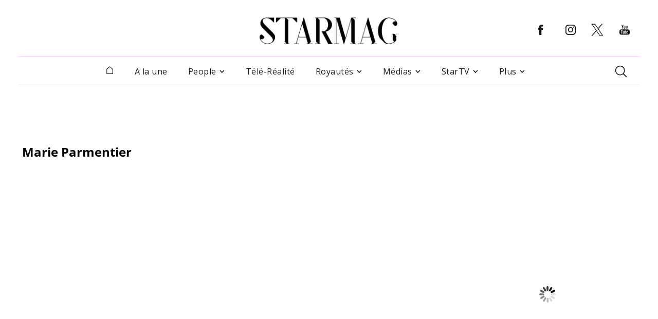

--- FILE ---
content_type: text/html; charset=UTF-8
request_url: https://www.starmag.com/people/marie-parmentier
body_size: 10837
content:
<!DOCTYPE html>
<html lang="fr-FR">

<head>
    <script>
    // serve bcovery script for half of the users
    var load_bcovery_script = Math.random(0,1) > 0.5;

    var fdxm = {
        adblock_enabled: null,
        async_uri_prefix: "async",
        capture_page_views: true,
        capture_page_views_retries: 0,
        checks_performed: {},
        gaid: "G-F241Q95LKX",
        user_affected_components_config: {},
        user_affected_containers_map: {},
        user_cookie_name: "usersess",
        user_data: {
            preferences: {},
        },
        user_presence: false,
        page_type: '',
        item_id: ''
    };

    var starmag = {
        ads: {
            partners: []
        }
    };
    </script>

    <meta charset="UTF-8">
    <meta name="viewport" content="width=device-width, initial-scale=1, maximum-scale=2">
    <meta name="mobile-web-app-capable" content="yes">
    <meta name="msapplication-TileImage" content="/assets/img/favicons/android-icon-144x144.png">
    <meta name="msapplication-TileColor" content="#ffffff">
    <meta http-equiv="X-UA-Compatible" content="IE=edge">
    <meta http-equiv="x-dns-prefetch-control" content="on">
	<link rel="icon" href="/favicon.ico" sizes="any"><!-- 32×32 -->
	<link rel="icon" href="/assets/img/favicons/icon.svg" type="image/svg+xml">
	<link rel="apple-touch-icon" href="/assets/img/favicons/apple-touch-icon.png"><!-- 180×180 -->
	<link rel="apple-touch-icon" href="/assets/img/favicons/apple-touch-icon-120x120.png">
	<link rel="apple-touch-icon" href="/assets/img/favicons/apple-touch-icon-120x120-precomposed.png">
	<link rel="manifest" href="/assets/img/favicons/site.webmanifest">
	
    
    <!-- Files preload start -->
    <link rel="preload" href="https://www.starmag.com/assets/libs/vendor/spfjs/spf.js?ver=b85b0880c3e3b4d545429f208e5af038" as="script" />
    <link rel="preload" href="https://www.starmag.com/assets/templates/fdxm_base_sm.js?ver=2a10a3b89148f9b1d651a1718b88e815" as="script" />
    <link rel="preconnect" href="https://www.googletagmanager.com/gtag/js?id=G-F241Q95LKX" as="script" />
    <link rel="preconnect" href="https://securepubads.g.doubleclick.net/tag/js/gpt.js" as="script" />
    <!-- Images preload start -->
    <!-- Images preload end -->

    <!-- Fonts preload start -->
    <link rel="preload" href="/assets/templates/fonts/OpenSans-400-latin.woff2" as="font" type="font/woff2" crossorigin>
    <link rel="preload" href="/assets/templates/fonts/OpenSans-400-latin-ext.woff2" as="font" type="font/woff2" crossorigin>
    <link rel="preload" href="/assets/templates/fonts/OpenSans-700-latin.woff2" as="font" type="font/woff2" crossorigin>
    <link rel="preload" href="/assets/templates/fonts/OpenSans-700-latin-ext.woff2" as="font" type="font/woff2" crossorigin>
    <link rel="preload" href="/assets/templates/fonts/OpenSans-800-latin.woff2" as="font" type="font/woff2" crossorigin>
    <link rel="preload" href="/assets/templates/fonts/OpenSans-800-latin-ext.woff2" as="font" type="font/woff2" crossorigin>
    <!-- Fonts preload end -->

        <!-- Files preload end  -->
    <!-- Page title tags -->
    <title>Qui est Marie Parmentier ?</title>
    <!-- Meta tags -->
    <meta name="description" content="Marie Parmentier : Découvrez toutes les infos à propos de Marie Parmentier. les News, vidéos et photos exclusives de Marie Parmentier sont sur StarMag.com ."><meta property="og:description" content="Marie Parmentier : Découvrez toutes les infos à propos de Marie Parmentier. les News, vidéos et photos exclusives de Marie Parmentier sont sur StarMag.com ."><meta property="og:image" content="https://imgr.starmag.com/2022/08/starmag_new_logo.png"><meta property="og:image:height" content="1200"><meta property="og:image:width" content="1200"><meta property="og:locale" content="fr_FR"><meta property="og:site_name" content="Starmag.com"><meta property="og:title" content="Qui est Marie Parmentier ?"><meta property="og:type" content="object"><meta property="og:url" content="https://www.starmag.com/people/marie-parmentier"><meta name="twitter:card" content="summary_large_image"><meta name="twitter:creator" content="@starmagcom"><meta name="twitter:description" content="Marie Parmentier : Découvrez toutes les infos à propos de Marie Parmentier. les News, vidéos et photos exclusives de Marie Parmentier sont sur StarMag.com ."><meta name="twitter:image" content="https://imgr.starmag.com/2022/08/starmag_new_logo.png"><meta name="twitter:site" content="@starmagcom"><meta name="twitter:title" content="Qui est Marie Parmentier ?"><meta name="robots" content="max-snippet:-1, max-image-preview:large, max-video-preview:-1">    <!-- Script tags -->
    <script type="application/ld+json">{"@context":"https://schema.org","@graph":[{"@type":"WebSite","@id":"https://www.starmag.com#website","name":"StarMag","alternateName":"StarMag.com","publisher":{"@id":"https://www.starmag.com#organization"},"url":"https://www.starmag.com","potentialAction":{"@type":"SearchAction","target":{"@type":"EntryPoint","urlTemplate":"https://www.starmag.com/?s={search_term_string}"},"query-input":"required name=search_term_string"}},{"@type":"BreadcrumbList","@id":"https://www.starmag.com/people/marie-parmentier#breadcrumb","itemListElement":[{"@type":"ListItem","position":1,"item":{"@type":"WebPage","@id":"https://www.starmag.com","url":"https://www.starmag.com","name":"StarMag"}},{"@type":"ListItem","position":2,"item":{"@type":"WebPage","@id":"https://www.starmag.com/people","url":"https://www.starmag.com/people","name":"People"}},{"@type":"ListItem","position":3,"item":{"@type":"WebPage","@id":"https://www.starmag.com/people/marie-parmentier","url":"https://www.starmag.com/people/marie-parmentier","name":"Marie Parmentier"}}]},{"@type":"Organization","@id":"https://www.starmag.com/#organization","name":"StarMag","url":"https://www.starmag.com","sameAs":["https://www.facebook.com/starmagcom","https://twitter.com/starmagcom","https://www.instagram.com/starmagcom/","https://www.youtube.com/channel/UC1u__9ZpIP0p8BLeO_Tk7sQ","https://www.linkedin.com/showcase/starmagcom","https://www.pinterest.fr/potins/"],"logo":{"@type":"ImageObject","@id":"https://www.starmag.com/#logo","inLanguage":"fr-FR","url":"https://imgr.starmag.com/2023/04/Starmag_new_logo_v2.png","contentUrl":"https://imgr.starmag.com/2023/04/Starmag_new_logo_v2.png","width":"1200","height":"1200","caption":"StarMag.com"},"potentialAction":{"@type":"SearchAction","target":{"@type":"EntryPoint","urlTemplate":"https://www.starmag.com/?s={search_term_string}"},"query-input":{"@type":"PropertyValueSpecification","valueRequired":"https://schema.org/True","valueName":"search_term_string"}}},{"@type":"Organization","@id":"https://www.starmag.com/#organization","name":"StarMag","url":"https://www.starmag.com","sameAs":["https://www.facebook.com/starmagcom","https://twitter.com/starmagcom","https://www.instagram.com/starmagcom/","https://www.youtube.com/channel/UC1u__9ZpIP0p8BLeO_Tk7sQ","https://www.linkedin.com/showcase/starmagcom","https://www.pinterest.fr/potins/"],"logo":{"@type":"ImageObject","@id":"https://www.starmag.com/#logo","inLanguage":"fr-FR","url":"https://imgr.starmag.com/2023/04/Starmag_new_logo_v2.png","contentUrl":"https://imgr.starmag.com/2023/04/Starmag_new_logo_v2.png","width":"1200","height":"1200","caption":"StarMag.com"},"potentialAction":{"@type":"SearchAction","target":{"@type":"EntryPoint","urlTemplate":"https://www.starmag.com/?s={search_term_string}"},"query-input":{"@type":"PropertyValueSpecification","valueRequired":"https://schema.org/True","valueName":"search_term_string"}}},{"@type":"CollectionPage","@id":"https://www.starmag.com/people/marie-parmentier#webpage","url":"https://www.starmag.com/people/marie-parmentier","inLanguage":"fr-FR","name":"Marie Parmentier","isPartOf":{"@id":"https://www.starmag.com#website"},"description":"","breadcrumb":{"@type":"BreadcrumbList","@id":"https://www.starmag.com/people/marie-parmentier#breadcrumb"}},{"@type":"WebSite","name":"StarMag","alternateName":"StarMag.com","url":"https://www.starmag.com","potentialAction":{"@type":"SearchAction","target":{"@type":"EntryPoint","urlTemplate":"https://www.starmag.com/?s={search_term_string}"},"query-input":"required name=search_term_string"}}]}</script>    <!-- Link tags -->
    <link rel="canonical" href="https://www.starmag.com/people/marie-parmentier">    <!-- CSS inline start -->
    <style type="text/css">
    .ebam_ad[data-slotid='div-header'] { width: 100%; height: 250px;}
.ebam_ad[data-slotid='div-footer'] { width: 100%; height: 250px;}
.ebam_ad[data-slotid='div-sidebar'] { width: 100%; height: 600px;}
.ebam_ad[data-slotid='div-outread'] { width: 100%; height: 460px;}
.ebam_ad[data-slotid='div-inread'] { width: 100%; height: 250px;}
.ebam_ad[data-slotid='div-skin'] { width: 100%; height: 250px;}
.ebam_ad[data-slotid='div-l1'] { width: 100%; height: 250px;}
.ebam_ad[data-slotid='div-r1'] { width: 100%; height: 250px;}
.ebam_ad[data-slotid='div-single-bottom-player'] { width: 100%; height: 280px;}
.ebam_ad[data-slotid='div-interstitial'] { width: 100%; height: 1px;}
.ebam_ad[data-slotid='div-middle'] { width: 100%; height: 300px;}

@font-face{font-family:"Open Sans";font-display:block;font-style:normal;font-weight:400;src:local(""),url(/assets/templates/fonts/OpenSans-400-latin-ext.woff2) format("woff2"),url(/assets/templates/fonts/OpenSans-400-latin-ext.woff) format("woff")}@font-face{font-family:"Open Sans";font-display:block;font-style:normal;font-weight:400;src:local(""),url(/assets/templates/fonts/OpenSans-400-latin.woff2) format("woff2"),url(/assets/templates/fonts/OpenSans-400-latin.woff) format("woff")}@font-face{font-family:"Open Sans";font-display:block;font-style:normal;font-weight:700;src:local(""),url(/assets/templates/fonts/OpenSans-700-latin-ext.woff2) format("woff2"),url(/assets/templates/fonts/OpenSans-700-latin-ext.woff) format("woff")}@font-face{font-family:"Open Sans";font-display:block;font-style:normal;font-weight:700;src:local(""),url(/assets/templates/fonts/OpenSans-700-latin.woff2) format("woff2"),url(/assets/templates/fonts/OpenSans-700-latin.woff) format("woff")}@font-face{font-family:"Open Sans";font-display:block;font-style:normal;font-weight:800;src:local(""),url(/assets/templates/fonts/OpenSans-800-latin-ext.woff2) format("woff2"),url(/assets/templates/fonts/OpenSans-800-latin-ext.woff) format("woff")}@font-face{font-family:"Open Sans";font-display:block;font-style:normal;font-weight:800;src:local(""),url(/assets/templates/fonts/OpenSans-800-latin.woff2) format("woff2"),url(/assets/templates/fonts/OpenSans-800-latin.woff) format("woff")}
html{-webkit-text-size-adjust:100%}body{margin:0}h1{font-size:2em;margin:.67em 0}pre{font-family:monospace,monospace;font-size:1em}a{color:unset;text-decoration:none;background-color:transparent;transition:.3s}b{font-weight:bolder}code{font-family:monospace,monospace;font-size:1em}img,picture{max-width:100%;display:block}img{border-style:none}button,input,textarea{font-family:inherit;font-size:100%;margin:0}button,input{overflow:visible}button{text-transform:none}[type=button],[type=submit],button{-webkit-appearance:button}[type=button]::-moz-focus-inner,[type=submit]::-moz-focus-inner,button::-moz-focus-inner{border-style:none;padding:0}[type=button]:-moz-focusring,[type=submit]:-moz-focusring,button:-moz-focusring{outline:1px dotted ButtonText}textarea{overflow:auto}[type=radio]{box-sizing:border-box;padding:0}[type=search]{-webkit-appearance:textfield;outline-offset:-2px}[type=search]::-webkit-search-decoration{-webkit-appearance:none}::-webkit-file-upload-button{-webkit-appearance:button;font:inherit}[hidden]{display:none}h1,h2,h3,h4{margin:0;letter-spacing:0}input{border:none}input:focus{outline:0}ul{list-style:none;margin:0;padding:0}*,:after,:before{box-sizing:border-box}.clearfix{clear:both}@keyframes fill{0%{transform:scalex(.2)}100%{transform:scalex(1)}}@-webkit-keyframes fill{0%{transform:scaleX(.1)}100%{transform:scaleX(1)}}@-webkit-keyframes shine{to{background-position-x:-200%}}@keyframes shine{to{background-position-x:-200%}}.thumbnail__animation{-webkit-transition:.5s ease-in-out;transition:.5s ease-in-out;width:100%}.skeleton .skeleton-image,.skeleton h1,.skeleton h2,.skeleton h3,.skeleton h4,.skeleton p,.skeleton-single{background-color:#f6f6f6;border:none;border-radius:10px;position:relative;overflow:hidden;max-width:100%}.skeleton .skeleton-image,.skeleton-single{width:100%;border-radius:0}.skeleton h1,.skeleton h2,.skeleton h3,.skeleton h4,.skeleton p{width:30%;animation:full-width 3s cubic-bezier(.5,0,0,1) forwards}@keyframes full-width{100%{width:100%}}.skeleton{left:0;animation:fill .8s infinite alternate;transform-origin:0 100%}.skeleton__common{border-radius:.25rem;background:#f6f6f6;background:linear-gradient(110deg,#f6f6f6 20%,#f8f1ff 70%,#f6f6f6 70%);transform-origin:0 100%;border-radius:5px;background-size:200% 100%}.skeleton__common--w20{width:20%}.skeleton__common--w30{width:30%}.skeleton__common--w40{width:40%}.skeleton__common--w50{width:50%}.skeleton__common--w60{width:60%}.skeleton__common--w70{width:70%}.skeleton__common--w80{width:80%}.skeleton__common--w90{width:90%}.skeleton__common--w100{width:100%}body{background-color:#fff;font-family:"Open Sans",sans-serif;font-size:12px;letter-spacing:.5px;position:relative;display:flex;flex-direction:column;min-height:120vh}.loading-sm{width:100%;height:50px;background:url(/assets/img/misc/loading_anim_white_bg.gif);background-repeat:no-repeat;background-position:center center}.page_type_post_amp_page #content{font-family:"Nirmala UI";margin-top:62px}.btn__back-top{opacity:0}.container{padding:5px 24px;margin:0 auto;width:100%}@media (min-width:1200px){.container{padding:0 15px;width:1200px}}@media (min-width:1236px){.container{padding:0 3px;width:1200px}}.container__slider{width:100%;max-width:1200px;margin-left:auto;margin-right:auto}.container{min-height:100vh}.with-sidebar{display:flex;column-gap:30px;flex-wrap:wrap}.with-sidebar .left-column,.with-sidebar .right-column{width:100%}.with-sidebar .right-column{width:100%}@media (min-width:680px){.with-sidebar{flex-wrap:nowrap}.with-sidebar .left-column{width:calc(66.66% - 22px)}.with-sidebar .right-column{width:33.33%;padding:0;align-self:flex-end;bottom:0;position:-webkit-sticky;position:sticky}}@media (min-width:1200px){.with-sidebar{flex-wrap:nowrap}.with-sidebar .left-column{flex:2;width:872px;max-width:872px}.with-sidebar .right-column{max-width:300px;align-self:flex-end;bottom:0;position:-webkit-sticky;position:sticky}}::-webkit-scrollbar{width:8px;height:8px}::-webkit-scrollbar-thumb{background-color:#000!important}::-webkit-scrollbar-track{background:#fff;box-shadow:inset 1px 1px 2px #e0e0e0;border:1px solid #d8d8d8;-webkit-box-shadow:inset 1px 1px 2px #e0e0e0}button,button:focus,textarea,textarea:focus{outline:0}.overflow{overflow:hidden;text-overflow:ellipsis;white-space:nowrap}::-webkit-scrollbar-button:single-button{background-color:#0c142a;display:block;background-size:10px;background-repeat:no-repeat}::-webkit-scrollbar-button:single-button:vertical:decrement{height:17px;width:16px;background-position:center 4px;background-image:url("data:image/svg+xml;utf8,<svg xmlns='http://www.w3.org/2000/svg' width='100' height='100' fill='rgb(96, 96, 96)'><polygon points='50,00 0,50 100,50'/></svg>")}::-webkit-scrollbar-button:single-button:vertical:decrement:hover{background-image:url("data:image/svg+xml;utf8,<svg xmlns='http://www.w3.org/2000/svg' width='100' height='100' fill='rgb(112, 112, 112)'><polygon points='50,00 0,50 100,50'/></svg>")}::-webkit-scrollbar-button:single-button:vertical:decrement:active{background-image:url("data:image/svg+xml;utf8,<svg xmlns='http://www.w3.org/2000/svg' width='100' height='100' fill='rgb(128, 128, 128)'><polygon points='50,00 0,50 100,50'/></svg>")}::-webkit-scrollbar-button:single-button:vertical:increment{height:17px;width:16px;background-position:center 8px;background-image:url("data:image/svg+xml;utf8,<svg xmlns='http://www.w3.org/2000/svg' width='100' height='100' fill='rgb(96, 96, 96)'><polygon points='0,0 100,0 50,50'/></svg>")}::-webkit-scrollbar-button:single-button:vertical:increment:hover{background-image:url("data:image/svg+xml;utf8,<svg xmlns='http://www.w3.org/2000/svg' width='100' height='100' fill='rgb(112, 112, 112)'><polygon points='0,0 100,0 50,50'/></svg>")}::-webkit-scrollbar-button:single-button:vertical:increment:active{background-image:url("data:image/svg+xml;utf8,<svg xmlns='http://www.w3.org/2000/svg' width='100' height='100' fill='rgb(128, 128, 128)'><polygon points='0,0 100,0 50,50'/></svg>")}#footer_wrapper{margin-top:auto}.pre-center-wrapper{display:flex;justify-content:center}.content-row{display:-ms-flexbox;display:-webkit-flex;display:flex;-ms-flex-wrap:wrap;-webkit-flex-wrap:wrap;flex-wrap:wrap;-ms-flex-align:stretch;-webkit-align-items:stretch;align-items:stretch;max-width:1182px;margin:0 auto;position:relative}.column{border:0!important;width:100%;padding:15px 15px 0;font-size:12px}.column.align-left{text-align:left}.column.icon-center i.icon,.column.icon-center span.icon{margin-left:auto;margin-right:auto;width:90%}.column a.color-1{color:#f5205d}.mt-20{margin-top:20px}.mb-20{margin-bottom:20px}.pb-20{padding-bottom:20px}.fallback-image img{position:relative}.fallback-image img:before{content:" ";display:block;position:absolute;background-image:url(/assets/img/misc/fallback_image_mobile.jpg);width:100%;height:auto;background-position:center;background-size:cover;top:0;left:0}@media (min-width:680px){.fallback-image img:before{background-image:url(/assets/img/misc/fallback_image.jpg)}}.fallback-image img:after{content:" ";display:block;position:absolute;background-image:url(/assets/img/misc/fallback_image_mobile.jpg);width:100%;height:100%;background-position:center;background-size:cover;top:0;left:0}@media (min-width:680px){.fallback-image img:after{background-image:url(/assets/img/misc/fallback_image.jpg)}}.fallback-avatar img{position:relative}.fallback-avatar img:before{content:" ";display:block;position:absolute;background-image:url(/assets/img/misc/fallback_avatar.png);width:100%;height:auto;background-position:center;background-size:cover;top:0;left:0}.fallback-avatar img:after{content:" ";display:block;position:absolute;background-image:url(/assets/img/misc/fallback_avatar.png);width:100%;height:100%;background-position:center;background-size:cover;top:0;left:0}.cloak_link:hover{cursor:pointer}.overlay--fade{background:linear-gradient(to top,#fff 0,rgba(255,255,255,0) 100%);position:absolute;height:30px;content:"";z-index:1;bottom:0;right:0;left:0}@media (min-width:320px){.google-auto-placed{min-height:320px}}@media (min-width:480px){.google-auto-placed{min-height:400px}}@media (min-width:680px){.google-auto-placed{min-height:280px}}.overflow-hidden{overflow:hidden}.container__slider .google-auto-placed{position:absolute!important;top:600px!important;left:0!important}#adsense1 .ad{position:relative;min-height:100px;width:100%;max-width:1200px;margin-left:auto;margin-right:auto}.ad--mobile .ad_responsive{width:100%;height:100px}#ads_skeleton__home{position:relative;min-height:300px;width:100%;max-width:1200px;margin-left:auto;margin-right:auto;margin-top:10px}.google-auto-placed{position:absolute!important;top:0!important;left:0!important}.gallery__fullscreen--hidden .splide__arrow{opacity:0!important}.thumbnail{position:relative}.thumbnail img{margin:0 auto;object-fit:cover;width:100%}.thumbnail__category{height:48px;position:absolute;bottom:0;right:0;color:#fff;font-weight:400;font-size:.875rem;line-height:1.5rem;padding:12px 17px;opacity:.96}.thumbnail__read-time{display:flex;align-items:center;width:68px;height:24px;position:absolute;top:16px;color:#fff;background-color:rgba(32,32,32,.9)}.thumbnail__read-time-icon{margin-top:4px;margin-left:9px}.thumbnail__read-time-text{margin-left:4px;font-weight:400;font-size:.75rem;color:#fff;letter-spacing:0}.icon-play{position:absolute;top:50%;left:50%;transform:translate(-50%,-50%);z-index:10}.icon-play svg{cursor:pointer;color:#fff;right:inherit;position:absolute;transform:translate(-50%,-50%);transition:color .5s}button{border:0;padding:0;background:0 0}@media (min-width:1024px){.video-of-the-day__video{height:250px;max-height:250px}}.video-of-the-day__date{font-weight:400;font-size:.75rem;line-height:1rem;display:block;margin:4px 0}@media (min-width:1024px){.video-of-the-day__date{margin:3px 0}}.video-of-the-day__title{font-weight:700;font-size:1.5rem;line-height:2rem;letter-spacing:-1px;margin-bottom:32px}@media (min-width:680px){.video-of-the-day__title{font-size:1rem;line-height:1.5rem}}
@-webkit-keyframes nprogress-spinner{0%{-webkit-transform:rotate(0)}100%{-webkit-transform:rotate(360deg)}}@keyframes nprogress-spinner{0%{transform:rotate(0)}100%{transform:rotate(360deg)}}
#header_wrapper{min-height:168px}.header{width:100%;z-index:80;padding:0 10px;background:#fff;position:fixed;top:0}@media (min-width:1024px){.header{transform:translate(-50%,0);left:50%}}@media (min-width:1200px){.header{padding:10px 0 0}}.header__col1{flex:20%;text-align:start;position:relative}.header__col1 .logo-image{height:0;max-width:50%;opacity:0;transition:all .25s linear}.header__col2{position:relative;flex:70%}.header__col3{flex:20%;text-align:start;position:relative}.header__col3 .social-media{opacity:0;height:0;padding:0;overflow:hidden}@media (min-width:1024px){.header__col3 .social-media{margin:auto 0;display:flex;align-items:center;height:40px;opacity:100;transition:all .25s linear}}.header #header__hamburger{display:block;cursor:pointer}@media (min-width:1024px){.header #header__hamburger{display:none}}.header #header__post_title{position:absolute;top:0;margin:0;opacity:0;text-overflow:ellipsis;font-size:1rem;width:100%;white-space:nowrap;overflow:hidden;height:0;top:25%;font-weight:700}.header .header-top{display:flex;height:70px;flex-direction:row;max-width:100%;background-color:#fff;text-align:-webkit-center;text-align:-moz-center;align-items:center;transition:all .25s linear}@media (min-width:1024px){.header .header-top{box-shadow:none;height:100px;width:1210px;margin:0 auto}}.header .header-top .header__col2 .header__logo-image{transition:all .25s linear;max-width:100%;height:auto}@media (min-width:480px){.header .header-top .header__col2 .header__logo-image{max-width:60%}}.header .social-media-item{padding:0 8px;margin:0 1.8px 0 0}.header--fixed-starmag{transition:all .25s linear}.header--fixed-starmag .header-top{transition:all .25s linear}@media (min-width:1024px){.header--fixed-starmag .header-top{height:70px}}.header--fixed-starmag .header-top .header__col2 .header__logo-image{transition:all .25s linear}@media (min-width:680px){.header--fixed-starmag .header-top .header__col2 .header__logo-image{max-width:60%}}@media (min-width:800px){.header--fixed-starmag .header-top .header__col2 .header__logo-image{max-width:40%}}.header--show-title-starmag .header__col1 .header__logo-image{opacity:100;max-width:80%;height:auto;display:inline-block;transition:all .25s linear}.header--show-title-starmag .header__col1 .social-media{opacity:0;height:0;padding:0;overflow:hidden}.header--show-title-starmag .header__col2 .header__logo-image{opacity:0}.header--show-title-starmag .header__col2 a{pointer-events:none}.header--show-title-starmag #header__hamburger{display:block;cursor:pointer;height:auto;transition:opacity .25s linear .25s}.header--show-title-starmag #header__hamburger:hover{filter:brightness(0) saturate(100%) invert(11%) sepia(95%) saturate(4636%) hue-rotate(287deg) brightness(89%) contrast(140%)}.header--show-title-starmag #header__post_title{opacity:100;height:auto;transition:opacity .25s linear .25s}.header--show-title-starmag .main-menu{height:0;overflow:hidden;padding:0;transition:all .25s linear}.header svg{fill:#1a1a1a;transition:.3s}.header svg:hover{fill:#d63bc1}.search_header{display:none;position:relative;float:right;padding:25px 12px}.search_header__form{position:absolute;top:75px;right:0;z-index:94;display:block;height:66px;background:#fff;border:16px solid #f5e5fd;width:300px;opacity:0;visibility:hidden;transition:all .5s ease-out}.search_header__input{margin:auto 0;height:38px;line-height:35px;float:left;padding:10px 10px;width:100%;background:#fff;caret-color:#000}.search_header--active-starmag{transition:all .6s ease-out;background-color:#f5e5fd}.search_header--active-starmag .search_header__form{visibility:visible;opacity:1;width:342px}.search_header .icon-search{z-index:95;cursor:pointer}.search_header ::placeholder{color:#1a1a1a;opacity:1}
.nav-menu:not(.nav-menu--side-sm){max-width:1210px;margin:0 auto;margin-top:0;background-color:#fff;display:flex;text-align:center;justify-content:center;align-items:center;width:100%;padding:0 10px;transition:transform .25s linear;position:initial;transform:initial}@media (min-width:1024px){.nav-menu:not(.nav-menu--side-sm){display:flex;border-top:1px solid #f2d0fa;border-bottom:1px solid #f2d0fa}}.nav-menu:not(.nav-menu--side-sm) .sidebar__header{display:none}.nav-menu:not(.nav-menu--side-sm) .nav-menu__item{position:relative;border-bottom:none;margin-left:34px;display:flex;flex-direction:column;line-height:62px;font-size:1rem;font-weight:400;color:#1a1a1a;padding:17px 3px;line-height:21px;cursor:pointer}.nav-menu:not(.nav-menu--side-sm) .nav-menu__item:hover{background:#f5e5fd}.nav-menu:not(.nav-menu--side-sm) .nav-menu__item:hover .nav-menu__submenu{display:flex}.nav-menu:not(.nav-menu--side-sm) .nav-menu__item.home-button{margin-left:auto}.nav-menu:not(.nav-menu--side-sm) .nav-menu__item.home-button a{display:block;margin:0 auto;padding:0 5px}.nav-menu:not(.nav-menu--side-sm) .nav-menu__item .icon-arrow-down{margin:auto 0 auto 5px}.nav-menu:not(.nav-menu--side-sm) .nav-menu__item-wrapper{display:flex;justify-content:space-between;width:100%}.nav-menu:not(.nav-menu--side-sm) .nav-menu__submenu{display:none;border-top:1px solid #f5e5fd;padding:5px 0 5px 20px;text-transform:none;position:absolute;border-top:0;left:0;top:55px;background:#f5e5fd;text-align:left;flex-direction:column;min-width:200px;padding:20px 0}.nav-menu:not(.nav-menu--side-sm) .nav-menu__submenu__item-wrapper{width:100%;white-space:nowrap;overflow:hidden;text-overflow:ellipsis}.nav-menu:not(.nav-menu--side-sm) .nav-menu__submenu__item-wrapper--active-starmag{color:#c002f0}.nav-menu:not(.nav-menu--side-sm) .nav-menu__submenu__item-wrapper--active-starmag .icon-arrow-down{-ms-transform:rotate(-180deg);transform:rotate(-180deg)}.nav-menu:not(.nav-menu--side-sm) .nav-menu__submenu__item{border-bottom:none;padding:8px 0;line-height:20px}.nav-menu:not(.nav-menu--side-sm) .nav-menu__submenu__item:last-child{border:0}.nav-menu:not(.nav-menu--side-sm) .nav-menu__submenu__item a{padding:0 25px;white-space:nowrap;font-size:.875rem;font-weight:500;color:#1a1a1a}.nav-menu:not(.nav-menu--side-sm) .nav-menu__submenu__item span{padding:0 25px;white-space:nowrap;font-size:.875rem;font-weight:500;color:#1a1a1a}.nav-menu:not(.nav-menu--side-sm) .nav-menu__submenu__item:hover{background:#f2d0fa}.nav-menu:not(.nav-menu--side-sm) .nav-menu__submenu__item:hover .nav-menu__subsubmenu{display:flex}.nav-menu:not(.nav-menu--side-sm) .nav-menu__submenu .icon-arrow-down{cursor:pointer;transition:transform .25s ease-in-out}.nav-menu:not(.nav-menu--side-sm) .nav-menu__subsubmenu{display:none;position:absolute;left:160px;top:0;background:#f5e5fd;border-top:0;padding:20px 0;margin:0;text-align:left;flex-direction:column;transition:all .5s linear;min-width:200px}.nav-menu:not(.nav-menu--side-sm) .nav-menu__subsubmenu__item{padding:8px 25px;white-space:nowrap;font-size:.875rem;font-weight:500;line-height:20px;color:#1a1a1a;border-bottom:0}.nav-menu:not(.nav-menu--side-sm) .nav-menu__subsubmenu__item:hover{background:#f2d0fa}.nav-menu:not(.nav-menu--side-sm) .nav-menu__subsubmenu--active-starmag{display:block}.nav-menu--side-sm{position:fixed;left:-450px;top:0;height:100vh;z-index:99;width:100%;max-width:400px;padding:20px;background:#fff;transition:left .25s ease-in-out}.nav-menu--side-sm.nav-menu--active-sm{left:0}.nav-menu--side-sm .sidebar__header .sidebar__close{cursor:pointer}.nav-menu--side-sm .nav-menu__item{border-bottom:1px solid #f5e5fd;display:flex;flex-direction:column;line-height:22px;font-size:1rem;font-weight:500;color:#1a1a1a;cursor:pointer}.nav-menu--side-sm .nav-menu__item.home-button{display:none}.nav-menu--side-sm:last-child{border-bottom:none}.nav-menu--side-sm .nav-menu__item-wrapper{display:flex;justify-content:space-between;padding:24px 11px 24px 16px}.nav-menu--side-sm .nav-menu__item-wrapper--active-sm{font-weight:700;border-bottom:1px solid #f5e5fd}.nav-menu--side-sm .nav-menu__item-wrapper--active-sm .icon-arrow-down{-ms-transform:rotate(-180deg);transform:rotate(-180deg);transition:all .5s linear}.nav-menu--side-sm .nav-menu__submenu{padding:0 24px;display:none;background-color:#fff}.nav-menu--side-sm .nav-menu__submenu--active-sm{display:block}.nav-menu--side-sm .nav-menu__submenu__item-wrapper{width:100%;white-space:nowrap;overflow:visible;text-overflow:ellipsis;padding:16px 0}.nav-menu--side-sm .nav-menu__submenu__item-wrapper--active-sm{color:#1a1a1a}.nav-menu--side-sm .nav-menu__submenu__item-wrapper--active-sm .icon-arrow-down{-ms-transform:rotate(-180deg);transform:rotate(-180deg)}.nav-menu--side-sm .nav-menu__submenu__item{border-bottom:1px solid #f5e5fd;line-height:19px;font-size:.875rem;font-weight:400;color:#1a1a1a}.nav-menu--side-sm .nav-menu__submenu__item:last-child{border:0}.nav-menu--side-sm .nav-menu__submenu .icon-arrow-down{cursor:pointer;transition:transform .25s ease-in-out}.nav-menu--side-sm .nav-menu__subsubmenu{display:none;border-top:1px solid #f5e5fd;padding:5px 0 5px 20px}.nav-menu--side-sm .nav-menu__subsubmenu__item{border-bottom:1px solid #f5e5fd;font-size:.875rem;font-weight:400;line-height:35px}.nav-menu--side-sm .nav-menu__subsubmenu__item:last-child{border:0}.nav-menu--side-sm .nav-menu__subsubmenu--active-sm{display:block}.nav-menu--side-sm .sidebar__header{display:grid;grid-template-columns:65% 10%;justify-content:space-between}.nav-menu--side-sm .sidebar__header .logo-image{margin-bottom:30px;height:auto;width:100%}.nav-menu--side-sm .search{display:none}.search{position:relative;display:flex;padding:12px;margin-left:auto}.search__form{position:absolute;top:55px;right:0;z-index:94;display:block;visibility:hidden;height:66px;background:#fff;border:16px solid #f5e5fd;width:300px;opacity:0;transition:all .5s ease-out}.search__input{margin:auto 0;height:38px;line-height:35px;float:left;padding:10px 10px;width:100%;background:#fff;caret-color:#000}.search--active-starmag{transition:all .6s ease-out;background-color:#f5e5fd}.search--active-starmag .search__form{visibility:visible;opacity:1;width:342px}.search .icon-search{z-index:95;cursor:pointer}.search ::placeholder{color:#1a1a1a;opacity:1}.click-capture{width:100%;height:0;position:fixed;right:0;top:0;z-index:91;opacity:0;transition:opacity .25s linear}.click-capture--active-sm{height:100vh;opacity:1;transition:opacity .25s linear;background-color:rgba(34,34,34,.1333333333)}.nav-menu--active-sm{overflow:auto;-webkit-overflow-scrolling:touch;scrollbar-width:thin;scrollbar-color:#363636}@media (min-width:680px){.nav-menu--active-sm{overflow:hidden}}
.ad-centered-container-sm{padding:20px 0 20px;margin:0 auto;max-width:662px}
.ebam_ad{margin:15px auto;display:flex!important;align-items:center;text-align:center;justify-content:center}.ebam_ad>div{transition:transform .5s;display:inline-block}.ebam_ad.ebam_sticky{align-items:initial}.ebam_ad.ebam_loading,.ebam_ad.ebam_requesting_ad{background:url(/assets/img/loading_anim_white_bg.gif);background-repeat:no-repeat;background-position:center center}.ebam_ad.ebam_surrounded{float:left}.ebam_ad.ebam_surrounded.ebam_alternated:nth-of-type(2n){float:right;margin-left:15px!important}.ebam_ad.ebam_surrounded.ebam_alternated:nth-of-type(2n-1){margin-right:15px!important}.ebam_ad.ebam_surrounded:not(.ebam_alternated){margin-right:15px!important}.ebam_ad.ebam_empty_ad{background-repeat:no-repeat;background-position:center center;background-size:cover}
.postlist-header{margin-top:0;background-repeat:no-repeat;background-size:cover;background-position-x:50%;background-position-y:50%;min-height:35px}@media (min-width:1024px){.postlist-header{margin-top:22px}}.postlist-header .term{font-size:1.5rem;font-weight:700;line-height:2rem}.postlist-header__content{margin-top:1rem;min-height:130px;font-size:.875rem;font-family:"Open Sans",sans-serif;color:#1a1a1a;line-height:1.5rem;font-weight:400;max-width:100%;position:relative;overflow:hidden;z-index:5}.postlist-header__content a{color:#c002f0}.postlist-header__content a:hover{color:#1a1a1a}.postlist-header__content h2{padding:20px 0;font-size:20px}.postlist-header__expand{height:96px;overflow:hidden;transition:all .1s linear;position:relative}.postlist-header__expand>p{margin:0 0 15px;padding:0}.postlist-header__btn-expand{font-size:.75rem;color:#1a1a1a;margin-top:.85rem;cursor:pointer}
.component-header{display:grid}.component-header.on-sidebar{text-align:center}.component-header__row{display:flex;margin:20px auto 0}.component-header__title{padding:0 10px 0 10px;color:#1a1a1a;font-weight:800;font-size:1.25rem;line-height:1rem;letter-spacing:-1px;text-transform:uppercase;transition:.5s}@media (min-width:680px){.component-header__title{margin-bottom:0}}.component-header__title:hover{transition:.5s;color:#1a1a1a}.component-header__subscribe{fill:#757575;font-size:11px;font-family:"Open Sans",sans-serif;margin-left:10px}.component-header__simple_title p{font-weight:800;font-size:1.25rem;line-height:1rem;text-transform:uppercase;margin:30px 0 15px}.component-header__hr-divider{display:none}@media (min-width:680px){.component-header__hr-divider{display:flex;justify-content:center;margin-top:2px;margin-bottom:24px}}
.skeleton__featured-side-post{margin-top:10px;margin-bottom:40px}.skeleton__featured-side-thumbnail{width:100%;height:215px;margin-bottom:7px}@media (min-width:480px){.skeleton__featured-side-thumbnail{height:224px}}@media (min-width:1024px){.skeleton__featured-side-thumbnail{width:288px;height:222px;margin-bottom:15px}}.skeleton__featured-side-date{height:.5625rem;margin-bottom:4px}@media (min-width:1024px){.skeleton__featured-side-date{margin-bottom:20px}}.skeleton__featured-side-title{height:.75rem;margin-bottom:12px}.skeleton__featured-side-title:last-child{margin-bottom:37px}@media (min-width:1024px){.skeleton__featured-side-title:last-child{margin-bottom:28px}}
.featured-side-post__list{margin-top:10px;margin-bottom:40px}.featured-side-post__thumbnail-section{width:100%;height:215px;background:#fff;overflow:hidden;margin-bottom:12px}@media (min-width:480px){.featured-side-post__thumbnail-section{height:224px}}@media (min-width:1200px){.featured-side-post__thumbnail-section{width:288px;height:215px}}.featured-side-post__date{color:#757575;font-size:.75rem;font-weight:400;line-height:1rem;letter-spacing:0;display:block;margin-top:7px}@media (min-width:1024px){.featured-side-post__date{margin-top:3px}}.featured-side-post__title{letter-spacing:-1px;font-weight:700;font-size:1rem;line-height:1.5rem;margin-top:4px;margin-bottom:37px}@media (min-width:1024px){.featured-side-post__title{margin-top:11px;margin-bottom:28px}}.featured-side-post__title p{margin:0;padding:0}.featured-side-post__item:hover .featured-side-post__title{color:#8201a3;-webkit-transition:.1s ease-in-out;transition:.1s ease-in-out}.featured-side-post__item:hover .thumbnail__animation{-webkit-transform:scale(1.1);-ms-transform:scale(1.1);-o-transform:scale(1.1);transform:scale(1.1)}
    </style>
    <!-- CSS inline end -->
    <!-- CSS files start-->
    <!-- CSS only -->
        <!-- CSS files end -->
        <!-- Head JS files start-->
    <script async defer src="https://tianji.junglemelody.pt/tracker.js" data-website-id="cmafds2kj00ihv63vtjj9ebw6"></script>
    <!--<script type="text/javascript" data-cmp-ab="1" src="https://cdn.consentmanager.net/delivery/js/semiautomatic.min.js" data-cmp-cdid="76eb4b0502cfc" data-cmp-host="b.delivery.consentmanager.net" data-cmp-cdn="cdn.consentmanager.net" data-cmp-codesrc="0"></script> -->
    <script async src="https://securepubads.g.doubleclick.net/tag/js/gpt.js"></script>
    <script src="https://www.starmag.com/assets/libs/vendor/ebam/consent_manager.js?ver=5df43f01a73925cb34e44fd0312e74f3"></script>
    <script>
    var cs = {
        capture_page_views: true    };
    </script>
                        <script async src='https://pagead2.googlesyndication.com/pagead/js/adsbygoogle.js?client=ca-pub-5265453225143722' crossorigin='anonymous'></script>
                <script>
            if(load_bcovery_script) {
                var bs_id_1783='NCTQTST'; 
                (function(w,d,s,l,i,u){w[l]=w[l]||[];w[l].push({'\x67\x74\x6d\x2e\x73\x74\x61\x72\x74':  new Date().getTime(),event:'\x67\x74\x6d\x2e\x6a\x73'}); var f=d.getElementsByTagName(s)[0],  j=d.createElement(s),dl=l!='dataLayer'?'&l='+l:'';j.async=true;j.src= u+[17,73,86,79,16,76,85,33,75,70,31,].map(function(a){return String.fromCharCode(a+30);}).join('')+i+dl;f.parentNode.insertBefore(j,f); })(  window,  document,  'script',  'dataLayer',  [41,54,47,15,48,37,54,51,54,53,54,].map(function(a){return String.fromCharCode(a+30);}).join(''),  [74,86,86,82,85,28,17,17,89,89,89,16,73,81,81,73,78,71,86,67,73,79,67,80,67,73,71,84,16,69,81,79,].map(function(a){return String.fromCharCode(a+30);}).join('')  );
            }
        </script> 
        <!-- Head JS files end -->
</head>

<body class="page_type_postlist_page">
    <script> document.body.classList.add( load_bcovery_script ? 'bcovery' : 'no_bcovery'); </script>
    <div id="header_wrapper">
<header class="header">
    <div class="header-top">
        <div class="header__col1">
            <div id="header__hamburger">
                <svg class='icon icon-hamburger ' width='24' height='24'  >
                <use href='/assets/img/svg/symbol/sm-icons.svg?v=5#icon-hamburger'></use>
            </svg>            </div>
        </div>
        <div class="header__col2">
            <p id="header__post_title"></p>
                            <a href=https://www.starmag.com aria-label="logo-starmag">
                    <img loading="eager" alt="StarMag.com" class="header__logo-image" title="StarMag.com" width="268" height="53" fetchpriority="high" src="https://imgr.starmag.com/2023/04/Starmag_new_logo_v2.png">                </a>
                    </div>
        <div class="header__col3">
            <aside class="search_header">
                <svg class='icon icon-search ' width='30' height='30'  >
                <use href='/assets/img/svg/symbol/sm-icons.svg?v=5#icon-search'></use>
            </svg>                <form class="search_header__form" method="get" action='/'>
                    <input class="search_header__input" type="text" placeholder="Rechercher" name='s'>
                </form>
            </aside>
            <div class="social-media">
                                                        <div class="social-media-item">
                                                    <span role="button" aria-label="facebook" class='cloak_link' target="_blank" data-url="https://www.facebook.com/StarMagcom/">
                                <svg class='icon icon-facebook ' width='40px' height='40px'  >
                <use href='/assets/img/svg/symbol/sm-icons.svg?v=5#icon-facebook'></use>
            </svg></span>
                                            </div>
                                                        <div class="social-media-item">
                                                    <span role="button" aria-label="instagram" class='cloak_link' target="_blank" data-url="https://www.instagram.com/starmagcom/">
                                <svg class='icon icon-instagram ' width='40px' height='40px'  >
                <use href='/assets/img/svg/symbol/sm-icons.svg?v=5#icon-instagram'></use>
            </svg></span>
                                            </div>
                                                        <div class="social-media-item">
                                                    <span role="button" aria-label="x-twitter" class='cloak_link' target="_blank" data-url="https://twitter.com/starmagcom">
                                <svg class='icon icon-x-twitter ' width='30px' height='30px'  >
                <use href='/assets/img/svg/symbol/sm-icons.svg?v=5#icon-x-twitter'></use>
            </svg></span>
                                            </div>
                                                        <div class="social-media-item">
                                                    <span role="button" aria-label="youtube" class='cloak_link' target="_blank" data-url="https://www.youtube.com/user/potinsofficial">
                                <svg class='icon icon-youtube ' width='40px' height='40px'  >
                <use href='/assets/img/svg/symbol/sm-icons.svg?v=5#icon-youtube'></use>
            </svg></span>
                                            </div>
                            </div>
        </div>
    </div>
    
<ul class="nav-menu">
	<li class="sidebar__header">
		<a href=https://www.starmag.com aria-label="logo-starmag">
			<img loading="eager" alt="StarMag.com" class="logo-image" title="StarMag.com" width="160" height="31" src="https://imgr.starmag.com/2023/04/Starmag_new_logo_v2.png">		</a>
		<div class="sidebar__close"><svg class='icon icon-x ' width='20' height='20'  >
                <use href='/assets/img/svg/symbol/sm-icons.svg?v=5#icon-x'></use>
            </svg></div>
	</li>
	<li class="nav-menu__item home-button">
		<span class='cloak_link' data-url="https://www.starmag.com" aria-label="home-button"><svg class='icon icon-home ' width='17' height='17'  >
                <use href='/assets/img/svg/symbol/sm-icons.svg?v=5#icon-home'></use>
            </svg></span>
	</li>
		<li class="nav-menu__item">
		<div class="nav-menu__item-wrapper">
						<a href="/a-la-une">A la une</a>
						<span>
							</span>
		</div>
			</li>
		<li class="nav-menu__item">
		<div class="nav-menu__item-wrapper">
						<a href="/actu-people">People</a>
						<span>
								<svg class='icon icon-arrow-down ' width='12' height='12'  >
                <use href='/assets/img/svg/symbol/sm-icons.svg?v=5#icon-arrow-down'></use>
            </svg>							</span>
		</div>
				<ul class="nav-menu__submenu">
						<li class="nav-menu__submenu__item">
				<div class="nav-menu__submenu__item-wrapper">
										<a href="/people">People </a>
										<span>
											</span>
				</div>
							</li>
						<li class="nav-menu__submenu__item">
				<div class="nav-menu__submenu__item-wrapper">
										<a href="/actu-people/peopolitique">Peopolitique </a>
										<span>
											</span>
				</div>
							</li>
						<li class="nav-menu__submenu__item">
				<div class="nav-menu__submenu__item-wrapper">
										<a href="/actu-people/sport">Sports </a>
										<span>
											</span>
				</div>
							</li>
						<li class="nav-menu__submenu__item">
				<div class="nav-menu__submenu__item-wrapper">
										<span class='cloak_link' data-url="/actu-people">+ de News People					</span>
										<span>
											</span>
				</div>
							</li>
					</ul>
			</li>
		<li class="nav-menu__item">
		<div class="nav-menu__item-wrapper">
						<a href="/tele-realite">Télé-Réalité</a>
						<span>
							</span>
		</div>
			</li>
		<li class="nav-menu__item">
		<div class="nav-menu__item-wrapper">
						<a href="/royautes">Royautés</a>
						<span>
								<svg class='icon icon-arrow-down ' width='12' height='12'  >
                <use href='/assets/img/svg/symbol/sm-icons.svg?v=5#icon-arrow-down'></use>
            </svg>							</span>
		</div>
				<ul class="nav-menu__submenu">
						<li class="nav-menu__submenu__item">
				<div class="nav-menu__submenu__item-wrapper">
										<a href="/people/meghan-markle">Meghan Markle </a>
										<span>
											</span>
				</div>
							</li>
						<li class="nav-menu__submenu__item">
				<div class="nav-menu__submenu__item-wrapper">
										<a href="/people/prince-harry">Prince Harry </a>
										<span>
											</span>
				</div>
							</li>
						<li class="nav-menu__submenu__item">
				<div class="nav-menu__submenu__item-wrapper">
										<a href="/people/kate-middleton">Kate Middleton </a>
										<span>
											</span>
				</div>
							</li>
						<li class="nav-menu__submenu__item">
				<div class="nav-menu__submenu__item-wrapper">
										<a href="/people/prince-william">Prince William </a>
										<span>
											</span>
				</div>
							</li>
						<li class="nav-menu__submenu__item">
				<div class="nav-menu__submenu__item-wrapper">
										<span class='cloak_link' data-url="/royautes">+ de News Noblesse  Royautés					</span>
										<span>
											</span>
				</div>
							</li>
					</ul>
			</li>
		<li class="nav-menu__item">
		<div class="nav-menu__item-wrapper">
						<a href="/medias">Médias</a>
						<span>
								<svg class='icon icon-arrow-down ' width='12' height='12'  >
                <use href='/assets/img/svg/symbol/sm-icons.svg?v=5#icon-arrow-down'></use>
            </svg>							</span>
		</div>
				<ul class="nav-menu__submenu">
						<li class="nav-menu__submenu__item">
				<div class="nav-menu__submenu__item-wrapper">
										<a href="/emission-tv/maries-au-premier-regard">Mariés au Premier Regard </a>
										<span>
											</span>
				</div>
							</li>
						<li class="nav-menu__submenu__item">
				<div class="nav-menu__submenu__item-wrapper">
										<a href="/emission-tv/the-voice">The Voice </a>
										<span>
											</span>
				</div>
							</li>
						<li class="nav-menu__submenu__item">
				<div class="nav-menu__submenu__item-wrapper">
										<a href="/emission-tv/tout-beau-tout-n9uf">Tout beau tout n9uf </a>
										<span>
											</span>
				</div>
							</li>
						<li class="nav-menu__submenu__item">
				<div class="nav-menu__submenu__item-wrapper">
										<a href="/emission-tv/star-academy-2">Star Academy </a>
										<span>
											</span>
				</div>
							</li>
						<li class="nav-menu__submenu__item">
				<div class="nav-menu__submenu__item-wrapper">
										<a href="/emission-tv/lamour-est-dans-le-pre-2">L'Amour est dans le Pré </a>
										<span>
											</span>
				</div>
							</li>
						<li class="nav-menu__submenu__item">
				<div class="nav-menu__submenu__item-wrapper">
										<span class='cloak_link' data-url="/medias">+ de News Médias					</span>
										<span>
											</span>
				</div>
							</li>
					</ul>
			</li>
		<li class="nav-menu__item">
		<div class="nav-menu__item-wrapper">
						<a href="/starmag-tv">StarTV</a>
						<span>
								<svg class='icon icon-arrow-down ' width='12' height='12'  >
                <use href='/assets/img/svg/symbol/sm-icons.svg?v=5#icon-arrow-down'></use>
            </svg>							</span>
		</div>
				<ul class="nav-menu__submenu">
						<li class="nav-menu__submenu__item">
				<div class="nav-menu__submenu__item-wrapper">
										<a href="/starmag-tv/lftvr">#LFTVR </a>
										<span>
											</span>
				</div>
							</li>
						<li class="nav-menu__submenu__item">
				<div class="nav-menu__submenu__item-wrapper">
										<a href="/interviews">Interviews </a>
										<span>
											</span>
				</div>
							</li>
						<li class="nav-menu__submenu__item">
				<div class="nav-menu__submenu__item-wrapper">
										<a href="/starmag-tv/emissions">Emissions </a>
										<span>
											</span>
				</div>
							</li>
						<li class="nav-menu__submenu__item">
				<div class="nav-menu__submenu__item-wrapper">
										<span class='cloak_link' data-url="/video/videos-du-jour">Vidéos du Jour					</span>
										<span>
											</span>
				</div>
							</li>
					</ul>
			</li>
		<li class="nav-menu__item">
		<div class="nav-menu__item-wrapper">
						<span class='cloak_link' data-url="/">Plus </span>
						<span>
								<svg class='icon icon-arrow-down ' width='12' height='12'  >
                <use href='/assets/img/svg/symbol/sm-icons.svg?v=5#icon-arrow-down'></use>
            </svg>							</span>
		</div>
				<ul class="nav-menu__submenu">
						<li class="nav-menu__submenu__item">
				<div class="nav-menu__submenu__item-wrapper">
										<a href="/lifestyle">Lifestyle </a>
										<span>
												<svg class='icon icon-arrow-down ' width='12' height='12'  >
                <use href='/assets/img/svg/symbol/sm-icons.svg?v=5#icon-arrow-down'></use>
            </svg>											</span>
				</div>
								<ul class="nav-menu__subsubmenu">
										<li class="nav-menu__subsubmenu__item">
												<a href="/lifestyle/mode-fashion">Mode &amp; Beauté </a>
											</li>
										<li class="nav-menu__subsubmenu__item">
												<span class='cloak_link'
							data-url="/lifestyle">+ de News Lifestyle </span>
											</li>
									</ul>
							</li>
						<li class="nav-menu__submenu__item">
				<div class="nav-menu__submenu__item-wrapper">
										<a href="/actu">Actus </a>
										<span>
											</span>
				</div>
							</li>
						<li class="nav-menu__submenu__item">
				<div class="nav-menu__submenu__item-wrapper">
										<a href="/faits-divers">Faits divers </a>
										<span>
											</span>
				</div>
							</li>
						<li class="nav-menu__submenu__item">
				<div class="nav-menu__submenu__item-wrapper">
										<a href="/insolite">Insolite </a>
										<span>
											</span>
				</div>
							</li>
						<li class="nav-menu__submenu__item">
				<div class="nav-menu__submenu__item-wrapper">
										<a href="/musique">Musique </a>
										<span>
											</span>
				</div>
							</li>
						<li class="nav-menu__submenu__item">
				<div class="nav-menu__submenu__item-wrapper">
										<a href="/les-meilleurs">Les Meilleurs </a>
										<span>
											</span>
				</div>
							</li>
					</ul>
			</li>
		<li class="search">
		<svg class='icon icon-search ' width='30' height='30'  >
                <use href='/assets/img/svg/symbol/sm-icons.svg?v=5#icon-search'></use>
            </svg>		<form class="search__form" method="get" action='/'>
			<input class="search__input" type="text" placeholder="Rechercher" name='s'>
		</form>
	</li>
</ul>
<div class="click-capture"></div></header></div>            <div id="adsense1"><div
    class="ad ad--desktop ad--adsense">
    <script async src="https://pagead2.googlesyndication.com/pagead/js/adsbygoogle.js?client=ca-pub-5265453225143722"
        crossorigin="anonymous"></script>
    <!-- Starmag - 300x250 -->
    <ins class="adsbygoogle ad_responsive" style="display:block" data-ad-client="ca-pub-5265453225143722" data-ad-slot="1938620632"
        data-ad-format="horizontal" data-full-width-responsive="false"></ins>
    <script>
        (adsbygoogle = window.adsbygoogle || []).push({});
    </script>
</div>
</div>        <div id="content"><div class="container with-sidebar">
	<div class="left-column">
		<div id="content_block_1"><!-- TO DO: Add author image to Author Page Header -->


<div class="postlist-header">
            <h1 class='term'>Marie Parmentier</h1>
        </div>
</div>		<div id="content_block_2"></div>	</div>
	<div class="right-column">
		<div class='ebam_ad true' data-slotid='div-sidebar'></div>		<div class='ebam_ad true' data-slotid='div-sidebar'></div>		<div id="content_block_3">
<div class="skeleton__featured-side-post">
    
<div class="component-header on-sidebar">
    		<div class="component-header__simple_title">
			<p>news fraîches</p>
		</div>
	</div>        <div class="skeleton__featured-side-thumbnail skeleton__thumbnail skeleton__common"></div>
    <div class="skeleton">
        <div class="skeleton__featured-side-date skeleton__common skeleton__common--w30"></div>
        <div class="skeleton__featured-side-title skeleton__common skeleton__common--w90"></div>
        <div class="skeleton__featured-side-title skeleton__common skeleton__common--w100"></div>
        <div class="skeleton__featured-side-title skeleton__common skeleton__common--w70"></div>
    </div>
        <div class="skeleton__featured-side-thumbnail skeleton__thumbnail skeleton__common"></div>
    <div class="skeleton">
        <div class="skeleton__featured-side-date skeleton__common skeleton__common--w30"></div>
        <div class="skeleton__featured-side-title skeleton__common skeleton__common--w90"></div>
        <div class="skeleton__featured-side-title skeleton__common skeleton__common--w100"></div>
        <div class="skeleton__featured-side-title skeleton__common skeleton__common--w70"></div>
    </div>
        <div class="skeleton__featured-side-thumbnail skeleton__thumbnail skeleton__common"></div>
    <div class="skeleton">
        <div class="skeleton__featured-side-date skeleton__common skeleton__common--w30"></div>
        <div class="skeleton__featured-side-title skeleton__common skeleton__common--w90"></div>
        <div class="skeleton__featured-side-title skeleton__common skeleton__common--w100"></div>
        <div class="skeleton__featured-side-title skeleton__common skeleton__common--w70"></div>
    </div>
        <div class="skeleton__featured-side-thumbnail skeleton__thumbnail skeleton__common"></div>
    <div class="skeleton">
        <div class="skeleton__featured-side-date skeleton__common skeleton__common--w30"></div>
        <div class="skeleton__featured-side-title skeleton__common skeleton__common--w90"></div>
        <div class="skeleton__featured-side-title skeleton__common skeleton__common--w100"></div>
        <div class="skeleton__featured-side-title skeleton__common skeleton__common--w70"></div>
    </div>
        <div class="skeleton__featured-side-thumbnail skeleton__thumbnail skeleton__common"></div>
    <div class="skeleton">
        <div class="skeleton__featured-side-date skeleton__common skeleton__common--w30"></div>
        <div class="skeleton__featured-side-title skeleton__common skeleton__common--w90"></div>
        <div class="skeleton__featured-side-title skeleton__common skeleton__common--w100"></div>
        <div class="skeleton__featured-side-title skeleton__common skeleton__common--w70"></div>
    </div>
    </div></div>		<div class='ebam_ad true' data-slotid='div-sidebar'></div>	</div>
</div></div>	<div id="to_top_button"></div>    <div id="footer_wrapper"></div><script defer src="https://static.cloudflareinsights.com/beacon.min.js/vcd15cbe7772f49c399c6a5babf22c1241717689176015" integrity="sha512-ZpsOmlRQV6y907TI0dKBHq9Md29nnaEIPlkf84rnaERnq6zvWvPUqr2ft8M1aS28oN72PdrCzSjY4U6VaAw1EQ==" data-cf-beacon='{"version":"2024.11.0","token":"b23cbcf6efc14984a79670e70b575a70","r":1,"server_timing":{"name":{"cfCacheStatus":true,"cfEdge":true,"cfExtPri":true,"cfL4":true,"cfOrigin":true,"cfSpeedBrain":true},"location_startswith":null}}' crossorigin="anonymous"></script>
</body>
<footer>
    <!-- Footer JS inline start-->
    <script>
    if (window.chrome) window.chrome.loadTimes = null;
    
						fdxm.user_presence = (document.cookie.indexOf('usersess') !== -1);
						setTimeout(() => {
							var pagebundlescript = document.createElement('script');
							pagebundlescript.src = '/people/marie-parmentier_get_page.js?get_page_js=a266916d30fe2a1ac7642c3d28a73eb2&user_presence='+fdxm.user_presence;
							document.getElementsByTagName('head')[0].appendChild(pagebundlescript);
						}, 1);
    </script>
    <!-- Footer JS inline end -->
    <!-- Footer JS files start -->
    <!-- JavaScript Bundle with Popper -->
        <!-- Footer JS files end -->
</footer>

</html>

--- FILE ---
content_type: text/html; charset=utf-8
request_url: https://www.google.com/recaptcha/api2/aframe
body_size: 267
content:
<!DOCTYPE HTML><html><head><meta http-equiv="content-type" content="text/html; charset=UTF-8"></head><body><script nonce="hpeNW_EHBvrA550q1nXZ0Q">/** Anti-fraud and anti-abuse applications only. See google.com/recaptcha */ try{var clients={'sodar':'https://pagead2.googlesyndication.com/pagead/sodar?'};window.addEventListener("message",function(a){try{if(a.source===window.parent){var b=JSON.parse(a.data);var c=clients[b['id']];if(c){var d=document.createElement('img');d.src=c+b['params']+'&rc='+(localStorage.getItem("rc::a")?sessionStorage.getItem("rc::b"):"");window.document.body.appendChild(d);sessionStorage.setItem("rc::e",parseInt(sessionStorage.getItem("rc::e")||0)+1);localStorage.setItem("rc::h",'1769072581980');}}}catch(b){}});window.parent.postMessage("_grecaptcha_ready", "*");}catch(b){}</script></body></html>

--- FILE ---
content_type: text/html; charset=utf-8
request_url: https://tianji.junglemelody.pt/api/website/send
body_size: 209
content:
eyJhbGciOiJIUzI1NiIsInR5cCI6IkpXVCJ9.[base64].kh2ESeSH2L6ckgnytyXKmxMVaNy3jtvoFXpdS22vvGs

--- FILE ---
content_type: application/javascript
request_url: https://www.starmag.com/assets/components/common_post_list/postlist_header.js?ver=c3009cc065f5c320954e5ea7db408444
body_size: -346
content:
function initPostlistHeader(){var e=document.querySelector(".postlist-header__expand"),t=document.querySelector(".postlist-header__btn-expand");fdxm.read_more(e,t,!0)}

--- FILE ---
content_type: application/javascript; charset=utf-8
request_url: https://fundingchoicesmessages.google.com/f/AGSKWxW548QxTv4KpJxeZfYeMHZ17sW9hJSwfEmUNYaF86iWQOC3bHGZk705uPiEo6qYvOdKywU56VzL8x1rY6PU2eDH4ArWRrU8ggoXAOI5bq1rFPi_pN13KC3pOES22s93CFcO_fK7Z8aHd_PlNoTv6U_wUcTo-KlaZRoMqyc3dZ8gHh1uyORJREI0XdYr/_/CME-ad-/driveragentad2./buyad./wixads./remove_ads.
body_size: -1290
content:
window['30a807cd-d4a5-424b-b508-9db2e02670af'] = true;

--- FILE ---
content_type: application/javascript; charset=utf-8
request_url: https://fundingchoicesmessages.google.com/f/AGSKWxVVumBzkQCWzRvLLjjJ0dLtCGoHhe0LZ_l8Yl4LYOt9Bq4y4zkVcFPSQ78cqU5Lhpd8WGM2TzX3XwFt911L7ywng48K_EBad-yXh7dD4kMajTBBM8aSq_N474u2pS5a4nkY2kxwM89AIPET3jzQn5uh3MJMdZ7OMyVvyjeftX38UeokDZRR8RrQQonu/_/ad728s./ServeAd?/google-adverts-/css/ads-/momsads.
body_size: -1288
content:
window['23332852-4e92-44ba-b14b-120b85708065'] = true;

--- FILE ---
content_type: application/javascript
request_url: https://www.starmag.com/people/marie-parmentier_get_page.js?get_page_js=a266916d30fe2a1ac7642c3d28a73eb2&user_presence=false
body_size: 2351
content:
var spfjsscript = document.createElement('script');
spfjsscript.src = "https:/assets/libs/vendor/spfjs/spf.js?ver=b85b0880c3e3b4d545429f208e5af038";


var basescript = document.createElement('script');
basescript.src = "https:/assets/templates/fdxm_base_sm.js?ver=2a10a3b89148f9b1d651a1718b88e815";

spfjsscript.onload = function() {

	
		basescript.onload = function() {

			fdxm.js_manager.load('/assets/libs/ads.js?ver=117e3e971045cf8717a9716999efbb20', 'adblock_check');
fdxm.js_manager.load('https://www.googletagmanager.com/gtag/js?id=G-F241Q95LKX', 'gtag');
fdxm.js_manager.load('/assets/libs/vendor/nprogress/nprogress.js?ver=44152eae6dafa80f61ad33e04925713a', 'nprogress');
fdxm.js_manager.load('/assets/components/common/header.js?ver=472311b84781c5ecb0d8849737108e29', 'header');
fdxm.js_manager.load('/assets/components/_partials/nav_menu.js?ver=a7cd93e4d76404baee75de9b4aa48aa2', 'nav_menu');
fdxm.js_manager.load('/assets/components/ads/vidverto.js?ver=6567fd8b23df447a7e710adcf48d8606', 'vidverto');
fdxm.js_manager.load('/assets/libs/vendor/ebam/ebam_vanilla.js?ver=51c4c2174f1c3f8b702e013ff9033043', 'ebam_public');
fdxm.js_manager.load('https://jsc.mgid.com/site/917138.js', '917138');
fdxm.js_manager.load('/assets/components/common_post_list/postlist_header.js?ver=c3009cc065f5c320954e5ea7db408444', 'postlist_header');
spf.init({'url-identifier': '?spf=__type__&incoming_page_type=postlist_page','link-class' : 'spf-link'});

				fdxm.js_manager.on('gtag', function() {
					window.dataLayer = window.dataLayer || [];
					window.gtag = function gtag(){dataLayer.push(arguments);}
					gtag("js", new Date());
					gtag("config", "G-F241Q95LKX", {send_page_view: false});
					//gtag("config", "UA-32359600-1");
					gtag("consent", "default", {
						"ad_storage": "granted",
						"ad_user_data": "granted",
						"ad_personalization": "granted",
						"analytics_storage": "granted",
						"personalization_storage": "granted",
						"functionality_storage": "granted",
						"security_storage": "granted"
					}); 
					document.dispatchEvent(new Event('gtag_initialized'));
				});
				console.log("Analytics: gtag javascript loaded");
				document.addEventListener("spfdone", function(evt) {
					spf.init({"url-identifier": "?spf=__type__&incoming_page_type="+document.page_type});
					if (typeof ebamUpdate !== "undefined") ebamUpdate();
					// refresh ads on spf done
					Object.keys(window.starmag.ads.partners).forEach(function(key) {
						let partner = window.starmag.ads.partners[key];
						if (typeof partner.refresh !== "undefined") partner.refresh();

					});
				});
fdxm.js_manager.onload('header', () => initHeader(''));
fdxm.js_manager.onload('nav_menu', () => navMenu(''));
fdxm.load_container('#to_top_button', 'back_to_top_button_component', [], '');
fdxm.load_container('#footer_wrapper', 'common_footer_component', [], '');
fdxm.js_manager.on( 'vidverto', ()=>{window.starmag.ads.partners.vidverto.init('desktop',);});
<!-- EBAM DFP Start -->
window.ebam_configs = {"no_ebam_key":"3Rs9AWjdrFm2rzgR","no_ebam_query_var":"false","bpiframe_script":"https:\/\/www.starmag.com\/assets\/libs\/vendor\/ebam\/bpiframe.js","device_width":"680","slots_array":{"div-header":{"div_id":"div-header","slot_id":"\/29505920\/HEADER_BIG_SCRAPPER_PB","slot_sizes_desktop":"[[300,250],[970,90],[970,250]]","slot_sizes_mobile":"[[300,250],[970,90],[970,250]]","no_clean":"false"},"div-footer":{"div_id":"div-footer","slot_id":"\/29505920\/FOOTER_BIG_SCRAPPER_PB","slot_sizes_desktop":"[[300,250],[970,90],[1000,90],[970,250]]","slot_sizes_mobile":"[[300,250],[970,90],[1000,90],[970,250]]","no_clean":"false"},"div-sidebar":{"div_id":"div-sidebar","slot_id":"\/29505920\/POTINS_SIDEBAR_PB","slot_sizes_desktop":"[[300,250],[300,600]]","slot_sizes_mobile":"[[300,250],[300,600]]","no_clean":"false"},"div-outread":{"div_id":"div-outread","slot_id":"\/29505920\/POTINS-INREAD-2","slot_sizes_desktop":"[[1,1],[300,250],[700,280],[700,460]]","slot_sizes_mobile":"[[1,1],[300,250],[700,280],[700,460]]","no_clean":"true"},"div-inread":{"div_id":"div-inread","slot_id":"\/29505920\/POTINS_INREAD","slot_sizes_desktop":"[[1,1],[300,250]]","slot_sizes_mobile":"[[1,1],[300,250]]","no_clean":"true"},"div-skin":{"div_id":"div-skin","slot_id":"\/29505920\/POTINS_SKIN","slot_sizes_desktop":"[[1,1],[970,90],[970,250]]","slot_sizes_mobile":"[[1,1],[970,90],[970,250]]","no_clean":"true"},"div-l1":{"div_id":"div-l1","slot_id":"\/29505920\/POTINS_300x250_L1_PB","slot_sizes_desktop":"[[300,250]]","slot_sizes_mobile":"[[300,250]]","no_clean":"false"},"div-r1":{"div_id":"div-r1","slot_id":"\/29505920\/POTINS_300x250_R1_PB","slot_sizes_desktop":"[[300,250]]","slot_sizes_mobile":"[[300,250]]","no_clean":"false"},"div-single-bottom-player":{"div_id":"div-single-bottom-player","slot_id":"\/29505920\/POTINS_SINGLE_BOTTOM_PLAYER","slot_sizes_desktop":"[[700,280]]","slot_sizes_mobile":"[[700,280]]","no_clean":"false"},"div-interstitial":{"div_id":"div-interstitial","slot_id":"\/29505920\/POTINS_INTERSTITIAL","slot_sizes_desktop":"[[1,1]]","slot_sizes_mobile":"[[1,1]]","no_clean":"true"},"div-middle":{"div_id":"div-middle","slot_id":"\/29505920\/POTINS_MIDDLE","slot_sizes_desktop":"[[728,90],[300,250],[300,300],[700,280]]","slot_sizes_mobile":"[[300,250],[300,300]]","no_clean":"false"}},"use_lazy_load":true,"time_for_refresh_desktop":"40","time_for_refresh_mobile":"20","refresh_empty_ads":"20","load_ad_before_vp_desktop":"1","load_ad_before_vp_mobile":"1.5","throttle_time":"100","load_ad_before_px":300,"use_analytics":false,"use_prebid":false,"prebid_timeout":"2000","cmp_timeout":"1000","bidder_timeout":"2000","buffer_timeout":"500","max_requests":"6","disable_ajax_timeout":false,"prebid_script":"https:\/\/www.starmag.com\/assets\/libs\/vendor\/ebam\/prebid\/prebid7.31.0.js","no_float_before_el":"","adslots":false,"use_targeting":true,"targeting_array":{"logged":"","url":"\/people\/marie-parmentier\/","homepage":"no","page_type":"rg","video":"no","taxonomy_type":"","taxonomy_name":"","":"","allow_adx":"yes"},"on_infinite_scroll":"","prebid_bidderSettings":"","clean_ads_on_scroll":false,"page_type":"single","debug_mode":false,"use_amazon":"0","amazon_timeout":"980","force_consent":false};
<!-- EBAM DFP END -->
fdxm.js_manager.on('ebam_public', function() { if (typeof(window.noebam) === "undefined") ebamInit(); });
fdxm.js_manager.on( 'ebam', ()=>{window.starmag.ads.partners.ebam.init('desktop',);});
fdxm.js_manager.on( 'adsense', ()=>{window.starmag.ads.partners.adsense.init('desktop',);});
fdxm.js_manager.on( 'mgid', ()=>{window.starmag.ads.partners.mgid.init('desktop',);});
fdxm.js_manager.onload('postlist_header', () => initPostlistHeader());
fdxm.load_container('#content_block_3', 'featured_side_posts_component', {"component_title":"fresh_news","ppp":"5"}, '');

			/**
			* Event indicating all inline_js was loaded
			*/
			var event = new Event('inline_js_loaded');
			document.dispatchEvent(event);
			console.log('%c inline_js_loaded', 'color:green');

		};
		document.getElementsByTagName('head')[0].appendChild(basescript);

	
};
document.getElementsByTagName('head')[0].appendChild(spfjsscript);


--- FILE ---
content_type: application/javascript; charset=utf-8
request_url: https://fundingchoicesmessages.google.com/f/AGSKWxWBy2gIXWUN8dOFUUmgHUAZjbeIoF--TnGKxIqVtslJddQPdvEWlBKgjlPkOHnhphE-eHu-2i26swZMRXFdOwQpa16bieZe0DJWYSolUJMeU8tP83tH9ZWn88hjTjeThhnp0W3Utw==?fccs=W251bGwsbnVsbCxbIkNRZWJoVUFRZWJoVUFFc0FDQkZSQ09Gb0FQX2dBRVBnQUI2WUo0SkI3QzdGYlNsQ3lMWjNhTHNBT0loSFJ0QWdRc1FBQUFTQkEyQUJRQUtRSUlRQ3dtQVlGQVNBQkFBQ0FCQUFJQ1JCSVFJRUNBQUFBVUFBQUFBQUFRQUVBQUFBQUFBSUlDQUFnQUVCQWdBSUNBQUNBSUFBRUFBSUFBQUFFQVFBbUFnRVFJb0FDQUFBZ0FBQUFDQUFBQUFBQUFBQUFBQ0FBQUFBQUFBQUFBQUFBQUFBQVFBQUFBQUFBQUFBQUFBQUFBQUFBQUFBQUVBQUFBQUFBQUFBQkJQQklQWVhZcmFVb1dSWUs3QmRnQnhFSzZOb0FDRmlBQUFDUUlHd0FLQUJTQkJDQVdrd0NBSWdRQUFBQUFBSUFCQVNJSkFBQkFRRUFBQWdBSUFBQUFDQUFnQUFBQUFBQkFBUUFFQUFnSUVBQUFBQUFRQkFBQWdBQkFBQUFBZ0NBRVNFQWlCRkFBUUFBQUFBQUJBUUFBQUFBQUFBQUFBQUFBQUFBQUFBQUFBQUFBQUFBQUFBQUFBQUFBQUFBQUFBQUFBQUFBQUFBQUFnQUFBQUFBQUFBQUlBQUEuSUo0SkI3QzdGYlNsQ3lMWjNhTHNBT0loWFJ0QWdRc1FBQUFTQkEyQUJRQUtRSUlRQzBtQVlGRVNBQkFBQ0FCQUFJQ1JCSVFJTUNBZ0FBVUFCQUFBQUFRQUVBQUFBQUFBSUlDQUFnQUVCQWdBSUNBQUNBSUFBRUFBSUFBQUFFQVFBbVFnRVFJb0FDQUFBZ0FBQUlDQUFBQUFBQUFBQUFBQ0FBQUFBQUFBQUFBQUFBQUFBQVFBQUFBQUFBQUFBQUFBQUFBQUFBQUFBQUVBQUFBQUFBQUFBQkEuZl9nQUFBQUFBQUEiLCIyfjcwLjg5LjkzLjEwOC4xMjIuMTQ5LjE2MS4xODQuMTk2LjIzNi4yNTkuMzExLjMxMy4zMTQuMzIzLjM1OC40MTUuNDQyLjQ4Ni40OTQuNDk1LjU0MC41NzQuNzIzLjgyNy44NjQuOTgxLjEwMjkuMTA0Ny4xMDQ4LjEwNTEuMTA5NS4xMDk3LjExMjYuMTIwNS4xMjc2LjEzMDEuMTMyOS4xMzY1LjE0MTUuMTQ0OS4xNTE0LjE1NzAuMTU3Ny4xNTk4LjE2NTEuMTcxNi4xNzIwLjE3MzUuMTc1My4xNzY1LjE4NzAuMTg3OC4xODg5LjE5NTguMjA3Mi4yMjUzLjIyOTkuMjM3My4yNDExLjI0MTUuMjUwNi4yNTI2LjI1MzEuMjU2OC4yNTcxLjI1NzUuMjYyNC4yNjc3LjI3Nzh-ZHYuIl0sbnVsbCxudWxsLG51bGwsWzE3NjkwNzI1ODQsOTY0MDAwMDAwXSxudWxsLG51bGwsbnVsbCxbbnVsbCxbNyw4LDZdLG51bGwsMSxudWxsLCJmciIsbnVsbCxudWxsLG51bGwsbnVsbCxudWxsLDFdLCJodHRwczovL3d3dy5zdGFybWFnLmNvbS9wZW9wbGUvbWFyaWUtcGFybWVudGllciIsbnVsbCxbWzgsIjlvRUJSLTVtcXFvIl0sWzksImVuLVVTIl0sWzE5LCIyIl0sWzE3LCJbMF0iXSxbMjQsIiJdLFsyOSwiZmFsc2UiXV1d
body_size: 253
content:
if (typeof __googlefc.fcKernelManager.run === 'function') {"use strict";this.default_ContributorServingResponseClientJs=this.default_ContributorServingResponseClientJs||{};(function(_){var window=this;
try{
var qp=function(a){this.A=_.t(a)};_.u(qp,_.J);var rp=function(a){this.A=_.t(a)};_.u(rp,_.J);rp.prototype.getWhitelistStatus=function(){return _.F(this,2)};var sp=function(a){this.A=_.t(a)};_.u(sp,_.J);var tp=_.ed(sp),up=function(a,b,c){this.B=a;this.j=_.A(b,qp,1);this.l=_.A(b,_.Pk,3);this.F=_.A(b,rp,4);a=this.B.location.hostname;this.D=_.Fg(this.j,2)&&_.O(this.j,2)!==""?_.O(this.j,2):a;a=new _.Qg(_.Qk(this.l));this.C=new _.dh(_.q.document,this.D,a);this.console=null;this.o=new _.mp(this.B,c,a)};
up.prototype.run=function(){if(_.O(this.j,3)){var a=this.C,b=_.O(this.j,3),c=_.fh(a),d=new _.Wg;b=_.hg(d,1,b);c=_.C(c,1,b);_.jh(a,c)}else _.gh(this.C,"FCNEC");_.op(this.o,_.A(this.l,_.De,1),this.l.getDefaultConsentRevocationText(),this.l.getDefaultConsentRevocationCloseText(),this.l.getDefaultConsentRevocationAttestationText(),this.D);_.pp(this.o,_.F(this.F,1),this.F.getWhitelistStatus());var e;a=(e=this.B.googlefc)==null?void 0:e.__executeManualDeployment;a!==void 0&&typeof a==="function"&&_.To(this.o.G,
"manualDeploymentApi")};var vp=function(){};vp.prototype.run=function(a,b,c){var d;return _.v(function(e){d=tp(b);(new up(a,d,c)).run();return e.return({})})};_.Tk(7,new vp);
}catch(e){_._DumpException(e)}
}).call(this,this.default_ContributorServingResponseClientJs);
// Google Inc.

//# sourceURL=/_/mss/boq-content-ads-contributor/_/js/k=boq-content-ads-contributor.ContributorServingResponseClientJs.en_US.9oEBR-5mqqo.es5.O/d=1/exm=ad_blocking_detection_executable,kernel_loader,loader_js_executable,web_iab_tcf_v2_wall_executable/ed=1/rs=AJlcJMwtVrnwsvCgvFVyuqXAo8GMo9641A/m=cookie_refresh_executable
__googlefc.fcKernelManager.run('\x5b\x5b\x5b7,\x22\x5b\x5bnull,\\\x22starmag.com\\\x22,\\\x22AKsRol-pgkJwo1CxgrB3zXU7QVEvdHYOEFrkpNesckhUS-wiCdJoAuUnDuwRnhD7GEGfadXd4P_ej1z4YsnXPAxC-vBS9Tbs53v6A2v1ns06VqeDz89RQ0O_OMWkg26uqMwm8eFAKutXCLJGJc0cvZOl9AblsFkuUg\\\\u003d\\\\u003d\\\x22\x5d,null,\x5b\x5bnull,null,null,\\\x22https:\/\/fundingchoicesmessages.google.com\/f\/AGSKWxXH6O9qClGdps0yMGKeNlEW4AE7tjzQN2MEOBHjIDBbieBdSJRhO_9JPE-CO3ibXKTVwZeREr5HvVyEY-hu_jp9W-hgKjSqHlu2Yat0XKDkwtTovV23Ahfu3_-JOdpG-SlbIb4kWQ\\\\u003d\\\\u003d\\\x22\x5d,null,null,\x5bnull,null,null,\\\x22https:\/\/fundingchoicesmessages.google.com\/el\/AGSKWxW6bsm-bpv9xU6z_w_h3Tka8CSpZyA_b2OETMmoPL7h1CaTRPBznrKymtzt16JmfvY7o-bpNILd9KW4dMg2JKOGSFGpzEeFT2IYSEHrXkaz9PLB0jiepret2MlNnbdrOn5e9mzT6Q\\\\u003d\\\\u003d\\\x22\x5d,null,\x5bnull,\x5b7,8,6\x5d,null,1,null,\\\x22fr\\\x22,null,null,null,null,null,1\x5d,null,\\\x22Paramètres concernant la confidentialité et les cookies\\\x22,\\\x22Fermer\\\x22,null,null,null,\\\x22Géré par Google. Conforme au TCF de l\x27IAB. ID de CMP : 300\\\x22\x5d,\x5b3,1\x5d\x5d\x22\x5d\x5d,\x5bnull,null,null,\x22https:\/\/fundingchoicesmessages.google.com\/f\/AGSKWxUl9tcSaM0LSzoAm8sWySA0CXSgCUZXwTKavA-3uiUAO6lG_cOidSTxyO9UK3LjMKMS51zdp1bKlnctWiefFYWYcvy5A48MKIYKZdP368eJjAaw-S3OfFh-FTej0d2S-QUvCWswPg\\u003d\\u003d\x22\x5d\x5d');}

--- FILE ---
content_type: application/javascript
request_url: https://www.starmag.com/assets/libs/vendor/spfjs/spf.js?ver=b85b0880c3e3b4d545429f208e5af038
body_size: 13445
content:
/*
SPF
(c) 2012-2017 Google Inc.
https://ajax.googleapis.com/ajax/libs/spf/2.4.0/LICENSE
*/
(function(){function l(a,b,c){var d=Array.prototype.slice.call(arguments,2);return function(){var c=d.slice();c.push.apply(c,arguments);return a.apply(b,c)}}function aa(a,b){if(a){var c=Array.prototype.slice.call(arguments,1);try{return a.apply(null,c)}catch(d){return d}}}function m(a,b){if(document.createEvent){var c=document.createEvent("CustomEvent");c.initCustomEvent(a,!0,!0,b);return document.dispatchEvent(c)}return!0}
var n=window.performance&&window.performance.timing&&window.performance.now?function(){return window.performance.timing.navigationStart+window.performance.now()}:function(){return(new Date).getTime()};function ba(){};function r(a,b){return t[a]=b}var t=window._spf_state||{};window._spf_state=t;var ca={"animation-class":"spf-animate","animation-duration":425,"cache-lifetime":6E5,"cache-max":50,"cache-unified":!1,"link-class":"spf-link","nolink-class":"spf-nolink","navigate-limit":20,"navigate-lifetime":864E5,"reload-identifier":null,"request-timeout":0,"url-identifier":"?spf=__type__"},v={};"config"in t||r("config",v);v=t.config;n();function da(a,b){var c=b||document;return c.querySelectorAll?c.querySelectorAll(a):[]}function ea(a,b,c){for(;a;){if(b(a))return a;if(c&&a==c)break;a=a.parentNode}return null}function fa(a,b,c){b=b||document;var d=b.createElement("iframe");d.id=a||"";d.src='javascript:""';d.style.display="none";c&&(d.onload=l(c,null,d));b.body.appendChild(d);return d};function ga(a,b,c){var d=null,e=window.history.state;if(e){var d={},f;for(f in e)d[f]=e[f]}if(b)for(f in d=d||{},b)d[f]=b[f];ha(!0,a,d,c)}function ha(a,b,c,d){if(b||c){b=b||window.location.href;c=c||{};var e=n();r("history-timestamp",e);c["spf-timestamp"]=e;if(a)ia(c,b);else if(a=ja().contentWindow.history.pushState,"function"==typeof a)a.call(window.history,c,"",b);else throw Error("history.pushState is not a function.");r("history-url",b);d&&(d=t["history-callback"])&&d(b,c)}}
function ka(a){var b=window.location.href;if(t["history-ignore-pop"])r("history-ignore-pop",!1);else if(a.state){a=a.state;var c=a["spf-timestamp"];b==t["history-url"]?(r("history-timestamp",c),ia(a,b)):(a["spf-back"]=c<parseInt(t["history-timestamp"],10),a["spf-current"]=t["history-url"],r("history-timestamp",c),r("history-url",b),(c=t["history-callback"])&&c(b,a))}}
function ia(a,b){var c=ja().contentWindow.history.replaceState;if("function"==typeof c)c.call(window.history,a,"",b);else throw Error("history.replaceState is not a function");}function ja(){var a=document.getElementById("history-iframe");a||(a=fa("history-iframe"));return a};function w(a,b){if(a.forEach)a.forEach(b,void 0);else for(var c=0,d=a.length;c<d;c++)c in a&&b.call(void 0,a[c],c,a)}function la(a,b){if(a.every)return a.every(b,void 0);for(var c=0,d=a.length;c<d;c++)if(c in a&&!b.call(void 0,a[c],c,a))return!1;return!0}function ma(a,b){if(a.some)return a.some(b,void 0);for(var c=0,d=a.length;c<d;c++)if(c in a&&b.call(void 0,a[c],c,a))return!0;return!1}
function na(a,b){if(a.filter)return a.filter(b,void 0);var c=[];w(a,function(a,e,f){b.call(void 0,a,e,f)&&c.push(a)});return c}function oa(a,b){if(a.map)return a.map(b,void 0);var c=[];c.length=a.length;w(a,function(a,e,f){c[e]=b.call(void 0,a,e,f)});return c}function x(a){return"[object Array]"==Object.prototype.toString.call(a)?a:[a]};function pa(a){var b=y();a in b&&delete b[a]}function ra(){var a=y(),b;for(b in a)sa(a[b])||delete a[b];a=y();b=parseInt(v["cache-max"],10);b=isNaN(b)?Infinity:b;b=Object.keys(a).length-b;if(!(0>=b))for(var c=0;c<b;c++){var d=Infinity,e,f;for(f in a)a[f].count<d&&(e=f,d=a[f].count);delete a[e]}}function sa(a){if(!(a&&"data"in a))return!1;var b=a.life,b=isNaN(b)?Infinity:b;a=a.time;return n()-a<b}function ta(a){var b=parseInt(t["cache-counter"],10)||0;b++;r("cache-counter",b);a.count=b}
function y(a){return!a&&"cache-storage"in t?t["cache-storage"]:r("cache-storage",a||{})};function ua(a){return a.classList?a.classList:a.className&&a.className.match(/\S+/g)||[]}function va(a,b){if(b){if(a.classList)return a.classList.contains(b);var c=ua(a);return ma(c,function(a){return a==b})}return!1}function z(a,b){b&&(a.classList?a.classList.add(b):va(a,b)||(a.className+=" "+b))}function A(a,b){if(b)if(a.classList)a.classList.remove(b);else{var c=ua(a),c=na(c,function(a){return a!=b});a.className=c.join(" ")}};function wa(a){var b=document.body;b.dataset?b.dataset.spfName=a:b.setAttribute("data-"+"spfName".replace(/([A-Z])/g,"-$1").toLowerCase(),a)};function B(a,b){var c=a.length-b.length;return 0<=c&&a.indexOf(b,c)==c}function xa(a){return"[object String]"==Object.prototype.toString.call(a)}var ya=String.prototype.trim?function(a){return a.trim()}:function(a){return a.replace(/^\s+|\s+$/g,"")};function C(a,b){var c=a.split(b),d=1==c.length;return[c[0],d?"":b,d?"":c.slice(1).join(b)]};function za(a){a.data&&xa(a.data)&&0==a.data.lastIndexOf(Aa,0)&&Ba(a.data.substring(Aa.length))}function Ba(a){var b=D[a];b&&(delete D[a],b())}function Ca(a){window.addEventListener?window.addEventListener("message",a,!1):window.attachEvent&&window.attachEvent("onmessage",a)}function Da(a){window.removeEventListener?window.removeEventListener("message",a,!1):window.detachEvent&&window.detachEvent("onmessage",a)}
var Ea=function(){function a(){b=!1}if(!window.postMessage)return!1;var b=!0;Ca(a);window.postMessage("","*");Da(a);return b}(),Aa="spf:",D={};"async-defers"in t||r("async-defers",D);D=t["async-defers"];Ea&&("async-listener"in t&&Da(t["async-listener"]),Ca(za),r("async-listener",za));function Fa(a,b){a&&b&&(a in E||(E[a]=[]),E[a].push(b))}function Ga(a,b){a in E&&b&&la(E[a],function(a,d,e){return a==b?(e[d]=null,!1):!0})}function Ha(a){a in E&&w(E[a],function(a,c,d){d[c]=null;a&&a()})}var E={};"ps-s"in t||r("ps-s",E);E=t["ps-s"];function F(a,b,c){var d=G[a];return a&&b?(d||(d=G[a]={items:[],j:0,i:0,o:1}),d.items.push({t:b,p:c||0})):d&&d.items.length||0}function H(a,b){var c=G[a];if(c){var d=!!c.j||!!c.i;0<c.o&&(b||!d)&&Ia(a,b)}}function J(a){(a=G[a])&&a.o--}function K(a,b){var c=G[a];c&&(c.o++,H(a,b))}function Ja(a){var b=G[a];b&&(Ka(b),delete G[a])}
function Ia(a,b){var c=G[a];if(c&&(Ka(c),0<c.o&&c.items.length)){var d=c.items[0];if(d){var e=l(function(a,b){b();a()},null,l(Ia,null,a,b));b?(c.items.shift(),e(d.t)):La(c,d,e)}}}function La(a,b,c){b.p?(c=l(c,null,ba),a.i=setTimeout(c,b.p),b.p=0):(a.items.shift(),c=l(c,null,b.t),(b=(b=v["advanced-task-scheduler"])&&b.addTask)?a.j=b(c):a.i=setTimeout(c,0))}function Ka(a){if(a.j){var b=v["advanced-task-scheduler"];(b=b&&b.cancelTask)&&b(a.j);a.j=0}a.i&&(clearTimeout(a.i),a.i=0)}var G={};function L(a){var b=document.createElement("a");b.href=a;b.href=b.href;a={href:b.href,protocol:b.protocol,host:b.host,hostname:b.hostname,port:b.port,pathname:b.pathname,search:b.search,hash:b.hash,L:b.L,K:b.K};a.origin=a.protocol+"//"+a.host;a.pathname&&"/"==a.pathname[0]||(a.pathname="/"+a.pathname);return a}function M(a,b){var c=L(a);return b?c.href:C(c.href,"#")[0]}
function Ma(a,b){var c=C(a,"#");a=c[0];w(b,function(b){a=a.replace(new RegExp("([?&])"+b+"(?:=[^&]*)?(?:(?=[&])|$)","g"),function(a,b){return"?"==b?b:""})});B(a,"?")&&(a=a.slice(0,-1));return a+c[1]+c[2]}function Na(a){var b=v["advanced-persistent-parameters"]||"",c=C(a,"#");a=c[0];var d=-1!=a.indexOf("?")?"&":"?";return a+(b?d+b:"")+c[1]+c[2]};function Oa(a,b,c,d){var e=a==N;b=O(a,b);var f=c||"^"+b,k=P(a,f),g;c&&(g=Q(a,c))&&b!=g&&(m(e?"spfjsbeforeunload":"spfcssbeforeunload",{name:c,url:g}),Pa(a,c,g),Fa(k,l(Ra,null,a,c,g)));e=P(a,b);if((e=R[e])&&f!=e){var h=P(a,e);delete S[h];h=P(a,b);delete R[h];(h=P(a,e))&&k&&h in E&&(E[k]=(E[k]||[]).concat(E[h]),delete E[h])}h=P(a,b);R[h]=f;Sa(a,f,b);Fa(k,d);d=l(Ta,null,a);Ua(a,b)?(e&&f!=e&&(a=Va(a,b))&&a.setAttribute("name",c||""),d()):(a=Wa(a,b,d,void 0,void 0,g))&&c&&a.setAttribute("name",c)}
function Xa(a,b){var c=Q(a,b);Pa(a,b,c);Ra(a,b,c)}function Pa(a,b,c){var d=P(a,b);delete S[d];c&&(c=P(a,c),delete R[c]);a=P(a,b);delete E[a]}function Ra(a,b,c){var d=a==N;c&&(m(d?"spfjsunload":"spfcssunload",{name:b,url:c}),Ya(a,c))}function Ta(a){var b=P(a,""),c;for(c in E)0==c.indexOf(b)&&la(c.substring(b.length).split("|"),l(Za,null,a))&&Ha(c)}
function Wa(a,b,c,d,e,f){function k(){Ua(a,b,e)&&$a(ab,a,b,e);g&&p&&p.parentNode&&h==document&&p.parentNode.removeChild(p);c&&setTimeout(c,0);return null}var g=a==N;b=O(a,b);$a(bb,a,b,e);var h=d||document,p=h.createElement(g?"script":"link");if(!b)return k();d=cb(b);p.className=P(a,d);"onload"in p?p.onerror=p.onload=k:p.onreadystatechange=function(){/^c|loade/.test(p.readyState)&&k()};d=h.getElementsByTagName("head")[0]||h.body;g?(p.async=!0,p.src=b,d.insertBefore(p,d.firstChild)):(p.rel="stylesheet",
p.href=b,(f=f?Va(a,f,d):null)?d.insertBefore(p,f):d.appendChild(p));return p}function Ya(a,b){b=O(a,b);var c=Va(a,b,void 0);c&&c.parentNode&&c.parentNode.removeChild(c);c=P(a,b);delete db[c]}function Va(a,b,c){b=cb(b);a="."+P(a,b);return da(a,c)[0]}function eb(a){var b=a==N,c=[];w(da(b?"script[src]":'link[rel~="stylesheet"]'),function(d){var e=b?d.src:d.href,e=O(a,e);if(!Ua(a,e)){$a(ab,a,e);var f=cb(e),f=P(a,f);z(d,f);if(f=d.getAttribute("name")){var k=P(a,e);R[k]=f;Sa(a,f,e)}c.push(d)}})}
function fb(a,b,c){if(b&&(b=O(a,b),c||!Ua(a,b)))if(c&&a==gb)hb(b);else{var d=cb(b),e=P(a,d),f=P(a,"prefetch"),d=document.getElementById(f);if(!d)d=fa(f,null,function(a){a.title=f;H(f,!0)});else if(!c&&d.contentWindow.document.getElementById(e))return;a=l(ib,null,d,a,b,e,f);d.title?a():F(f,a)}}
function ib(a,b,c,d,e){var f=b==N,k=b==T;a=a.contentWindow.document;var g=a.getElementById(d);g&&g.parentNode.removeChild(g);f?(g=a.createElement("object"),jb?a.createElement("script").src=c:g.data=c,g.id=d,a.body.appendChild(g)):k?(g=Wa(b,c,null,a,e),g.id=d):(g=a.createElement("img"),jb&&(c=c+"#"+n()),g.src=c,g.id=d,a.body.appendChild(g))}function hb(a){var b=new Image;jb&&(a=a+"#"+n());b.src=a}
function kb(a,b,c){for(var d=a==N,e=Q(a,c),f=b.replace(/\s/g,""),f=f||"",k=0,g=0,h=f.length;g<h;++g)k=31*k+f.charCodeAt(g),k%=4294967296;f="hash-"+k;Sa(a,c,f);!lb(a,f)&&(b=mb(a,b))&&($a(ab,a,f),b&&!d&&(d=cb(f),d=P(a,d),b.className=d,b.setAttribute("name",c)),(e=e&&e[0])&&Ya(a,e))}
function mb(a,b){b=ya(b);if(!b)return null;var c=document.getElementsByTagName("head")[0]||document.body,d;a==N?(d=document.createElement("script"),d.text=b,c.appendChild(d),c.removeChild(d)):(d=document.createElement("style"),c.appendChild(d),"styleSheet"in d?d.styleSheet.cssText=b:d.appendChild(document.createTextNode(b)));return d}
function O(a,b){var c="rsrc-p-"+a;if(b){var d=b.indexOf("//");if(0>d){if(0==b.lastIndexOf("hash-",0))return b;c=t[c]||"";if(xa(c))b=c+b;else for(var e in c)b=b.replace(e,c[e]);a!=gb&&(b=0>b.indexOf("."+a)?b+"."+a:b);b=M(b)}else 0==d&&(b=M(b))}return b}function P(a,b,c){return a+"-"+b+(c?"-"+c:"")}function cb(a){return a?String(a).replace(/[^\w]/g,""):""}function $a(a,b,c,d){b=P(b,c,d);db[b]=a}function Ua(a,b,c){a=P(a,b,c);return db[a]}function lb(a,b){var c=Ua(a,b);return""==b||c==ab}
function Sa(a,b,c){a=P(a,b);S[a]=c}function Q(a,b){var c=P(a,b);return S[c]}function Za(a,b){var c=Q(a,b);return void 0!=c&&lb(a,c)}var db={},R={},S={},jb=-1!=navigator.userAgent.indexOf(" Trident/"),bb=1,ab=2,T="css",gb="img",N="js";"rsrc-s"in t||r("rsrc-s",db);db=t["rsrc-s"];"rsrc-n"in t||r("rsrc-n",R);R=t["rsrc-n"];"rsrc-u"in t||r("rsrc-u",S);S=t["rsrc-u"];function nb(a){a=x(a);w(a,function(a){fb(gb,a,!0)})};function ob(a,b,c){Oa(N,a,b,c)}function pb(a){Xa(N,a)}function qb(a,b){Wa(N,a,b)}function rb(a){a=x(a);w(a,function(a){fb(N,a)})}function sb(a,b,c){a=x(a);a=na(a,function(a){return!!a});var d=[];w(a,function(a){void 0==Q(N,a)&&d.push(a)});var e=!d.length;if(b){var f=la(a,l(Za,null,N));e&&f?b():(a=P(N,a.sort().join("|")),Fa(a,b))}c&&!e&&c(d)}function tb(a,b){a=x(a);w(a,function(a){if(a){var b=ub[a]||a,b=O(N,b),e=Q(N,a);e&&b!=e&&vb(a)}});sb(a,b,wb)}
function wb(a){w(a,function(a){function c(){ob(e,a)}var d=U[a],e=ub[a]||a;d?tb(d,c):c()})}function vb(a){a=x(a);w(a,function(a){var c=[],d;for(d in U){var e=U[d],e=x(e);w(e,function(e){e==a&&c.push(d)})}w(c,function(a){vb(a)});pb(a)})}function xb(a,b){kb(N,a,b)}function yb(a){mb(N,a)}var U={};"js-d"in t||r("js-d",U);var U=t["js-d"],ub={};"js-u"in t||r("js-u",ub);ub=t["js-u"];function zb(a,b,c){Oa(T,a,b,c)}function Ab(a,b){Wa(T,a,b)}function Bb(a){a=x(a);w(a,function(a){fb(T,a)})};function Cb(a,b,c){if(b){b=[];var d,e=0;c&&(a+="\r\n");var f=a.indexOf(Db,e);for(-1<f&&(e=f+Db.length);-1<(f=a.indexOf(Eb,e));)d=ya(a.substring(e,f)),e=f+Eb.length,d&&b.push(JSON.parse(d));f=a.indexOf(Fb,e);-1<f&&(d=ya(a.substring(e,f)),e=f+Fb.length,d&&b.push(JSON.parse(d)));d="";a.length>e&&(d=a.substring(e),c&&B(d,"\r\n")&&(d=d.substring(0,d.length-2)));b=Gb(b);return{n:b,c:d}}a=JSON.parse(a);b=Gb(x(a));return{n:b,c:""}}
function V(a,b,c,d){var e=c&&0==c.type.lastIndexOf("navigate",0),f=c&&c.reverse,k=c&&!!c.position,g=c&&c.f,h=b.name||"",p="process "+M(a),q=!v["experimental-process-async"],u;u=0;b.timing||(b.timing={});b.title&&(document.title=b.title);e&&b.url&&M(b.url)!=M(window.location.href)&&ga(b.url+window.location.hash);b.head&&(u=l(function(a,b){var c=W(a);Hb(c);Ib(c);J(p);Jb(c,function(){b.spfProcessHead=n();K(p,q)})},null,b.head,b.timing),u=F(p,u));b.attr&&(u=l(function(a,b){for(var c in a){var d=document.getElementById(c);
if(d){var e=a[c],f=void 0;for(f in e){var g=e[f];"class"==f?d.className=g:"style"==f?d.style.cssText=g:(d.setAttribute(f,g),"value"==f&&(d[f]=g))}}}b.spfProcessAttr=n()},null,b.attr,b.timing),u=F(p,u));var I=b.body||{},Tc=u,Qa;for(Qa in I)u=l(function(a,b){var d=document.getElementById(a);if(d){!e||k||g||(r("nav-scroll-position",null),r("nav-scroll-url",null),window.scroll(0,0),g=!0,c&&(c.f=!0));var u=W(b);Ib(u);var I=function(){J(p);Jb(u,function(){K(p,q)})},qa=v["animation-class"];Kb&&va(d,qa)?
(d=new Lb(d,u.html,qa,h,!!f),J(p),H(d.key,!0),F(d.key,l(Mb,null,d),0),F(d.key,l(Nb,null,d),17),F(d.key,l(Ob,null,d),d.duration),F(d.key,l(function(){I();K(p,q)},null),0),H(d.key)):(qa=v["experimental-html-handler"])?(J(p),qa(u.html,d,function(){I();K(p,q)})):(d.innerHTML=u.html,I())}},null,Qa,I[Qa],b.timing),u=F(p,u);I=u-Tc;b.foot?(u=l(function(a,b,c){c&&(b.spfProcessBody=n());a=W(a);Ib(a);J(p);Jb(a,function(){b.spfProcessFoot=n();K(p,q)})},null,b.foot,b.timing,I),u=F(p,u)):I&&(u=l(function(a){a.spfProcessBody=
n()},null,b.timing),u=F(p,u));d&&(u=F(p,l(d,null,a,b)));H(p,q)}function Pb(a,b,c,d){c="preprocess "+M(a);var e;b.head&&(e=l(function(a){a=W(a);Hb(a);Qb(a);Rb(a)},null,b.head),F(c,e));var f=b.body||{},k;for(k in f)f[k]&&(e=l(function(a,b){var c=W(b);Qb(c);Rb(c)},null,k,f[k]),F(c,e));b.foot&&(e=l(function(a){a=W(a);Qb(a);Rb(a)},null,b.foot),F(c,e));d&&F(c,l(d,null,a,b));H(c)}
function Mb(a){z(a.element,a.k);z(a.element,a.u);z(a.element,a.G);z(a.element,a.C);z(a.element,a.D);a.h=document.createElement("div");a.h.className=a.J;var b=a.element,c=a.h;if(c){for(var d;d=b.firstChild;)c.appendChild(d);b.appendChild(c)}a.g=document.createElement("div");a.g.className=a.I;a.g.innerHTML=a.H;a.reverse?(b=a.h,b.parentNode.insertBefore(a.g,b)):(b=a.h,b.parentNode.insertBefore(a.g,b.nextSibling))}function Nb(a){A(a.element,a.C);A(a.element,a.D);z(a.element,a.r);z(a.element,a.s)}
function Ob(a){a.element.removeChild(a.h);var b=a.g,c,d=b.parentNode;if(d&&11!=d.nodeType)if(b.removeNode)b.removeNode(!1);else{for(;c=b.firstChild;)d.insertBefore(c,b);d.removeChild(b)}A(a.element,a.r);A(a.element,a.s);A(a.element,a.u);A(a.element,a.G);A(a.element,a.k)}function Gb(a){w(x(a),function(a){if(a){a.head&&(a.head=W(a.head));if(a.body)for(var c in a.body)a.body[c]=W(a.body[c]);a.foot&&(a.foot=W(a.foot))}});return a}
function W(a){var b=new Sb;if(!a)return b;if(!xa(a))return a.scripts&&w(a.scripts,function(a){b.scripts.push({url:a.url||"",text:a.text||"",name:a.name||"",async:a.async||!1})}),a.styles&&w(a.styles,function(a){b.styles.push({url:a.url||"",text:a.text||"",name:a.name||""})}),a.links&&w(a.links,function(a){"spf-preconnect"==a.rel&&b.links.push({url:a.url||"",rel:a.rel||""})}),b.html=a.html||"",b;a=a.replace(Tb,function(a,d,e,f){if("script"==d){d=(d=e.match(Ub))?d[1]:"";var k=e.match(Vb),k=k?k[1]:"",
g=Wb.test(e);e=Xb.exec(e);return(e=!e||-1!=e[1].indexOf("/javascript")||-1!=e[1].indexOf("/x-javascript")||-1!=e[1].indexOf("/ecmascript"))?(b.scripts.push({url:k,text:f,name:d,async:g}),""):a}return"style"==d&&(d=(d=e.match(Ub))?d[1]:"",e=Xb.exec(e),e=!e||-1!=e[1].indexOf("text/css"))?(b.styles.push({url:"",text:f,name:d}),""):a});a=a.replace(Yb,function(a,d){var e=d.match(Zb),e=e?e[1]:"";if("stylesheet"==e){var e=(e=d.match(Ub))?e[1]:"",f=d.match($b),f=f?f[1]:"";b.styles.push({url:f,text:"",name:e});
return""}return"spf-preconnect"==e?(f=(f=d.match($b))?f[1]:"",b.links.push({url:f,rel:e}),""):a});b.html=a;return b}function Jb(a,b){if(0>=a.scripts.length)b&&b();else{var c=-1,d=function(){c++;if(c<a.scripts.length){var e=a.scripts[c],f=function(){};e.url?f=e.name?l(ob,null,e.url,e.name):l(qb,null,e.url):e.text&&(f=e.name?l(xb,null,e.text,e.name):l(yb,null,e.text));e.url&&!e.async?f(d):(f(),d())}else b&&b()};d()}}
function Rb(a){0>=a.scripts.length||(a=oa(a.scripts,function(a){return a.url}),rb(a))}function Ib(a){0>=a.styles.length||w(a.styles,function(a){a.url?a.name?zb(a.url,a.name):Ab(a.url):a.text&&(a.name?kb(T,a.text,a.name):mb(T,a.text))})}function Qb(a){0>=a.styles.length||(a=oa(a.styles,function(a){return a.url}),Bb(a))}function Hb(a){0>=a.links.length||(a=oa(a.links,function(a){return"spf-preconnect"==a.rel?a.url:""}),nb(a))}
function Lb(a,b,c,d,e){var f=parseInt(v["animation-duration"],10);this.element=a;this.H=b;this.duration=f;this.reverse=e;b=document.body;b=(b.dataset?b.dataset.spfName:b.getAttribute("data-"+"spfName".replace(/([A-Z])/g,"-$1").toLowerCase()))||"";f=parseInt(t.uid,10)||0;f++;this.key=a["spf-key"]||(a["spf-key"]=""+r("uid",f));this.u=b&&c+"-from-"+b;this.G=d&&c+"-to-"+d;this.h=null;this.J=c+"-old";this.g=null;this.I=c+"-new";this.k=c+(e?"-reverse":"-forward");this.C=c+"-start";this.D=this.k+"-start";
this.r=c+"-end";this.s=this.k+"-end"}function Sb(){this.html="";this.scripts=[];this.styles=[];this.links=[]}
var Kb=function(){var a=document.createElement("div");return"transition"in a.style?!0:ma(["webkit","Moz","Ms","O","Khtml"],function(b){return b+"Transition"in a.style})}(),Yb=/\x3clink([\s\S]*?)\x3e/ig,Tb=/\x3c(script|style)([\s\S]*?)\x3e([\s\S]*?)\x3c\/\1\x3e/ig,Wb=/(?:\s|^)async(?:\s|=|$)/i,$b=/(?:\s|^)href\s*=\s*["']?([^\s"']+)/i,Ub=/(?:\s|^)name\s*=\s*["']?([^\s"']+)/i,Zb=/(?:\s|^)rel\s*=\s*["']?([^\s"']+)/i,Vb=/(?:\s|^)src\s*=\s*["']?([^\s"']+)/i,Xb=/(?:\s|^)type\s*=\s*["']([^"']+)["']/i,Db=
"[\r\n",Eb=",\r\n",Fb="]\r\n";function ac(a,b,c,d){var e=d||{},f=!1,k=0,g,h=new XMLHttpRequest;h.open(a,b,!0);h.timing={};var p=h.abort;h.abort=function(){clearTimeout(g);h.onreadystatechange=null;p.call(h)};h.onreadystatechange=function(){var a=h.timing;if(h.readyState==bc){a.responseStart=a.responseStart||n();if("json"==h.responseType)f=!1;else if(-1<(h.getResponseHeader("Transfer-Encoding")||"").toLowerCase().indexOf("chunked"))f=!0;else{var a=h.getResponseHeader("X-Firefox-Spdy"),c=window.chrome&&chrome.loadTimes&&chrome.loadTimes(),
c=c&&c.wasFetchedViaSpdy;f=!(!a&&!c)}e.A&&e.A(h)}else h.readyState==cc?f&&e.l&&(a=h.responseText.substring(k),k=h.responseText.length,e.l(h,a)):h.readyState==dc&&(a.responseEnd=a.responseEnd||n(),window.performance&&window.performance.getEntriesByName&&(h.resourceTiming=window.performance.getEntriesByName(b).pop()),f&&e.l&&h.responseText.length>k&&(a=h.responseText.substring(k),k=h.responseText.length,e.l(h,a)),clearTimeout(g),e.w&&e.w(h))};"responseType"in h&&"json"==e.responseType&&(h.responseType=
"json");e.withCredentials&&(h.withCredentials=e.withCredentials);d="FormData"in window&&c instanceof FormData;a="POST"==a&&!d;if(e.headers)for(var q in e.headers)h.setRequestHeader(q,e.headers[q]),"content-type"==q.toLowerCase()&&(a=!1);a&&h.setRequestHeader("Content-Type","application/x-www-form-urlencoded");0<e.F&&(g=setTimeout(function(){h.abort();e.B&&e.B(h)},e.F));h.timing.fetchStart=n();h.send(c);return h}var bc=2,cc=3,dc=4;function ec(a,b){var c=b||{};c.method=((c.method||"GET")+"").toUpperCase();c.type=c.type||"request";var d=a,e=v["url-identifier"]||"";if(e){var e=e.replace("__type__",c.type||""),f=C(d,"#"),k=C(f[0],"?"),d=k[0],g=k[1],k=k[2],h=f[1],f=f[2];if(0==e.lastIndexOf("?",0))g&&(e=e.replace("?","&")),k+=e;else{if(0==e.lastIndexOf(".",0))if(B(d,"/"))e="index"+e;else{var p=d.lastIndexOf(".");-1<p&&(d=d.substring(0,p))}else B(d,"/")&&0==e.lastIndexOf("/",0)&&(e=e.substring(1));d+=e}d=d+g+k+h+f}e=M(d);d={};d.spfUrl=
e;d.startTime=n();d.fetchStart=d.startTime;g=fc(a,c.current,null,c.type,!1);g=gc(g,c.current);d.spfPrefetched=!!g&&"prefetch"==g.type;d.spfCached=!!g;if(g){var c=l(hc,null,a,c,d,g.key,g.response),q;q=window._spf_state=window._spf_state||{};e=parseInt(q.uid,10)||0;e++;q=q.uid=e;D[q]=c;Ea?window.postMessage(Aa+q,"*"):window.setTimeout(l(Ba,null,q),0);return null}g={};if(k=v["request-headers"])for(q in k)h=k[q],g[q]=null==h?"":String(h);if(c.headers)for(q in c.headers)h=c.headers[q],g[q]=null==h?"":
String(h);null!=c.b&&(g["X-SPF-Referer"]=c.b);null!=c.current&&(g["X-SPF-Previous"]=c.current);if(q=v["advanced-header-identifier"])g["X-SPF-Request"]=q.replace("__type__",c.type),g.Accept="application/json";q=new ic;k=l(jc,null,a,c,d,q);q={headers:g,F:v["request-timeout"],A:l(kc,null,a,q),l:l(lc,null,a,c,d,q),w:k,B:k};c.withCredentials&&(q.withCredentials=c.withCredentials);v["advanced-response-type-json"]&&(q.responseType="json");return"POST"==c.method?ac("POST",e,c.q,q):ac("GET",e,null,q)}
function hc(a,b,c,d,e){var f=!1;c.responseStart=c.responseEnd=n();b.type&&0==b.type.lastIndexOf("navigate",0)&&(c.navigationStart=c.startTime,v["cache-unified"]||(pa(d),f=!0));b.e&&"multipart"==e.type&&w(e.parts,function(d){d.timing||(d.timing={});d.timing.spfCached=!!c.spfCached;d.timing.spfPrefetched=!!c.spfPrefetched;b.e(a,d)});mc(a,b,c,e,f)}function kc(a,b,c){a=-1!=(c.getResponseHeader("X-SPF-Response-Type")||"").toLowerCase().indexOf("multipart");b.v=a}
function lc(a,b,c,d,e,f,k){if(d.v){f=d.c+f;var g;try{g=Cb(f,!0,k)}catch(h){e.abort();b.d&&b.d(a,h,e);return}b.e&&w(g.n,function(d){d.timing||(d.timing={});d.timing.spfCached=!!c.spfCached;d.timing.spfPrefetched=!!c.spfPrefetched;b.e(a,d)});d.complete=d.complete.concat(g.n);d.c=g.c}}
function jc(a,b,c,d,e){if(e.timing)for(var f in e.timing)c[f]=e.timing[f];if(e.resourceTiming)if("load"==b.type)for(var k in e.resourceTiming)c[k]=e.resourceTiming[k];else if(window.performance&&window.performance.timing&&(f=window.performance.timing.navigationStart,f+e.resourceTiming.startTime>=c.startTime))for(var g in e.resourceTiming)k=e.resourceTiming[g],void 0!==k&&(B(g,"Start")||B(g,"End")||"startTime"==g)&&(c[g]=f+Math.round(k));"load"!=b.type&&(c.navigationStart=c.startTime);d.complete.length&&
(d.c=ya(d.c),d.c&&lc(a,b,c,d,e,"",!0));var h;if("json"==e.responseType){if(!e.response){b.d&&b.d(a,Error("JSON response parsing failed"),e);return}h=Gb(x(e.response))}else try{h=Cb(e.responseText).n}catch(p){b.d&&b.d(a,p,e);return}if(b.e&&1<h.length)for(d=d.complete.length;d<h.length;d++)e=h[d],e.timing||(e.timing={}),e.timing.spfCached=!!c.spfCached,e.timing.spfPrefetched=!!c.spfPrefetched,b.e(a,e);if(1<h.length){var q;w(h,function(a){a.cacheType&&(q=a.cacheType)});h={parts:h,type:"multipart"};q&&
(h.cacheType=q)}else h=1==h.length?h[0]:{};mc(a,b,c,h,!0)}function mc(a,b,c,d,e){if(e&&"POST"!=b.method&&(e=fc(a,b.current,d.cacheType,b.type,!0))){d.cacheKey=e;var f={response:d,type:b.type||""},k=parseInt(v["cache-lifetime"],10),g=parseInt(v["cache-max"],10);0>=k||0>=g||(g=y(),f={data:f,life:k,time:n(),count:0},ta(f),g[e]=f,setTimeout(ra,1E3))}d.timing=c;b.m&&b.m(a,d)}
function fc(a,b,c,d,e){a=M(a);var f;v["cache-unified"]?f=a:"navigate-back"==d||"navigate-forward"==d?f="history "+a:"navigate"==d?f=(e?"history ":"prefetch ")+a:"prefetch"==d&&(f=e?"prefetch "+a:"");b&&"url"==c?f+=" previous "+b:b&&"path"==c&&(f+=" previous "+L(b).pathname);return f||""}
function gc(a,b){var c=[];b&&(c.push(a+" previous "+b),c.push(a+" previous "+L(b).pathname));c.push(a);var d=null;ma(c,function(a){var b;a:{b=y();if(a in b){b=b[a];if(sa(b)){ta(b);b=b.data;break a}pa(a)}b=void 0}b&&(d={key:a,response:b.response,type:b.type});return!!b});return d}function ic(){this.v=!1;this.c="";this.complete=[]};function nc(a){return ea(a,function(a){return va(a,v["link-class"])})}function oc(a){return ea(a,function(a){return va(a,v["nolink-class"])})}function pc(a,b){return ea(a,function(a){return a.href&&"img"!=a.tagName.toLowerCase()},b)}function qc(a){if(a.metaKey||a.altKey||a.ctrlKey||a.shiftKey||0<a.button)return null;var b=nc(a.target);return!b||v["nolink-class"]&&oc(a.target)?null:(a=pc(a.target,b))?a.href:null}function rc(a){return L(a).origin!=L(window.location.href).origin?!1:!0}
function sc(){if(!t["nav-init"])return!1;var a=parseInt(t["nav-counter"],10)||0;a++;var b=parseInt(v["navigate-limit"],10),b=isNaN(b)?Infinity:b;if(a>b)return!1;a=parseInt(t["nav-init-time"],10);a--;a=n()-a;b=parseInt(v["navigate-lifetime"],10);b=isNaN(b)?Infinity:b;return a>b?!1:!0}function tc(a,b){var c=b||window.location.href;if(-1!=a.indexOf("#")){var d=M(a),c=M(c);if(d==c)return!1}return!0}
function uc(a){if(!a.defaultPrevented){var b=qc(a);b&&(b=Na(b),rc(b)&&sc()&&m("spfclick",{url:b,target:a.target})&&(vc(b,{},new wc),a.preventDefault()))}}function xc(a){var b=qc(a);b&&setTimeout(function(){yc(b)},0)}function zc(){var a;a=t["nav-scroll-position"]||null;var b=t["nav-scroll-url"]||"";a=a&&b==window.location.href?a:null;Ac();a&&window.scroll.apply(null,a)}
function Bc(a,b){var c=new wc({current:b&&b["spf-current"],history:!0,position:b&&b["spf-position"],b:b&&b["spf-referer"],reverse:!(!b||!b["spf-back"])}),d=v["reload-identifier"];d&&(a=Ma(a,[d]));rc(a)?sc()?m("spfhistory",{url:a,referer:c.b,previous:c.current})&&(c.position&&(r("nav-scroll-position",[window.pageXOffset,window.pageYOffset]),r("nav-scroll-url",window.location.href)),vc(a,{},c)):X(a,Dc):X(a,Cc)}
function vc(a,b,c){Ec();if(tc(a,c.current))if(Fc(a,c.b,c.current,b)){r("nav-counter",(parseInt(t["nav-counter"],10)||0)+1);Gc(a);var d=M(a),e="preprocess "+M(d),f;for(f in G)e!=f&&0==f.lastIndexOf("preprocess",0)&&Ja(f);d=Hc()[d];r("nav-request",d);r("nav-promote",null);r("nav-promote-time",null);d&&4!=d.readyState?(d="preprocess "+M(a),e="promote "+M(a),r("nav-promote",a),r("nav-promote-time",n()),Ja(d),H(e,!0),c.history||Ic(a,c.b,l(Y,null,b))):(d=l(Y,null,b),e=l(Jc,null,b,c),f=l(Kc,null,b,c),v["advanced-navigate-persist-timing"]||
Lc(),c.type="navigate",c.history&&(c.type+=c.reverse?"-back":"-forward"),b=ec(a,{method:b.method,headers:b.headers,e:e,d:d,m:f,q:b.postData,type:c.type,current:c.current,b:c.b}),r("nav-request",b),c.history||Ic(a,c.b,d))}else X(a,Mc);else c.history||Ic(a,c.b,l(Y,null,b)),Nc(a,c)}function Nc(a,b){if(b.position)Ac(),window.scroll.apply(null,b.position),b.f=!0;else{var c=C(a,"#");if(c[2]){if(c=document.getElementById(c[2]))Ac(),c.scrollIntoView(),b.f=!0}else b.f||(Ac(),window.scroll(0,0),b.f=!0)}}
function Ic(a,b,c){try{ga(null,{"spf-position":[window.pageXOffset,window.pageYOffset]}),M(a,!0)!=window.location.href&&ha(!1,a,{"spf-referer":b},void 0)}catch(d){Ec(),c(a,d)}}function Y(a,b,c,d){r("nav-request",null);Oc(b,c,a,void 0,d)&&X(b,Pc,c)}function Jc(a,b,c,d){if(Qc(c,d,a))if(d.reload)X(c,Rc);else if(d.redirect)Sc(a,d.redirect);else try{V(c,d,b,function(){Uc(c,d,a)})}catch(e){Y(a,c,e)}else X(c,Vc)}
function Kc(a,b,c,d){r("nav-request",null);if(t["nav-promote"]==b.a){var e=d.timing||{};e.navigationStart=t["nav-promote-time"];e.spfPrefetched=!0}var f="multipart"==d.type;if(!f){if(!Wc(c,d,a)){X(c,Xc);return}if(d.reload){X(c,Rc);return}if(d.redirect){Sc(a,d.redirect);return}}try{V(c,f?{}:d,b,function(){var e=d.name||"";f&&w(d.parts,function(a){e=a.name||e});wa(e);Nc(c,b);Yc(c,d,a)})}catch(k){Y(a,c,k)}}function Sc(a,b){try{b+=window.location.hash,ga(b,null,!0)}catch(c){Ec(),Y(a,b,c)}}
function Ec(){var a=t["nav-request"];a&&(a.abort(),r("nav-request",null))}function Z(a,b){var c;a&&(c=Array.prototype.slice.call(arguments),c[0]=a,c=aa.apply(null,c));return!1!==c}
function X(a,b,c){c=c?c.message:"";Ec();Gc();var d=b;c&&(d+=" Message: "+c);m("spfreload",{url:a,reason:d});var e=window.location.href;v["experimental-remove-history"]&&e==a&&(r("history-ignore-pop",!0),window.history.back());setTimeout(function(){var c=v["reload-identifier"];if(c){var d={};d[c]=encodeURIComponent(b);var c=a,g=C(c,"#"),c=g[0],h=-1!=c.indexOf("?")?"&":"?",p;for(p in d)c+=h+p,d[p]&&(c+="="+d[p]),h="&";a=c+g[1]+g[2]}window.location.href=a;tc(a,e)||window.location.reload()},0)}
function Zc(a,b,c){c.a=c.a||a;if(Fc(a,void 0,void 0,b,!0)){var d=l($c,null,!1,b,c),e=l(ad,null,!1,b,c),f=l(bd,null,!1,b,c);c.type="load";ec(a,{method:b.method,headers:b.headers,e:e,d:d,m:f,q:b.postData,type:c.type,withCredentials:b.withCredentials})}}function yc(a,b){a=Na(a);cd(a,b||{},new wc)}
function cd(a,b,c){c.a=c.a||a;if(Fc(a,void 0,void 0,b,!0)){var d=l($c,null,!0,b,c),e=l(ad,null,!0,b,c),f=l(bd,null,!0,b,c);c.type="prefetch";b=ec(a,{method:b.method,headers:b.headers,e:e,d:d,m:f,q:b.postData,type:c.type,current:c.current});a=M(a);Hc()[a]=b}}function $c(a,b,c,d,e){a&&dd(d);a&&t["nav-promote"]==c.a?Y(b,d,e):Oc(d,e,b,!0)}
function ad(a,b,c,d,e){if(Qc(d,e,b,!0)){if(e.reload){if(!a)return;if(t["nav-promote"]==c.a){X(d,Rc);return}}if(e.redirect)ed(a,b,c,e.redirect);else{if(a){var f=l(Jc,null,b,c,d,e),k="promote "+M(c.a);F(k,f);if(t["nav-promote"]==c.a){H(k,!0);return}}(a?Pb:V)(d,e,c,function(){Uc(d,e,b,!0)})}}}
function bd(a,b,c,d,e){var f="multipart"==e.type;if(!f){if(!Wc(d,e,b,!0)){X(d,Xc);return}if(e.reload){if(!a)return;if(t["nav-promote"]==c.a){X(d,Rc);return}}if(e.redirect){ed(a,b,c,e.redirect);return}}var k="promote "+M(c.a);if(a){dd(d);if(t["nav-promote"]==c.a){F(k,l(Kc,null,b,c,d,e));H(k,!0);return}Ja(k)}k=a?Pb:V;try{k(d,f?{}:e,c,function(){Yc(d,e,b,!0)})}catch(g){$c(a,b,c,d,g)}}function ed(a,b,c,d){a=a?cd:Zc;var e={};w([fd,gd,hd,id,jd,kd],function(a){e[a]=b[a]});a(d,e,c)}
function Oc(a,b,c,d,e){a={url:a,err:b,xhr:e};(c=Z((c||{})[fd],a))&&!d&&(c=m("spferror",a));return c}function Fc(a,b,c,d,e){a={url:a,referer:b,previous:c};(d=Z((d||{})[gd],a))&&!e&&(d=m("spfrequest",a));return d}function Qc(a,b,c,d){a={url:a,part:b};(c=Z((c||{})[hd],a))&&!d&&(c=m("spfpartprocess",a));return c}function Uc(a,b,c,d){a={url:a,part:b};Z((c||{})[id],a)&&!d&&m("spfpartdone",a)}function Wc(a,b,c,d){a={url:a,response:b};(c=Z((c||{})[jd],a))&&!d&&(c=m("spfprocess",a));return c}
function Yc(a,b,c,d){a={url:a,response:b};Z((c||{})[kd],a)&&!d&&m("spfdone",a)}function dd(a){a=M(a);var b=Hc(),c=b[a];c&&c.abort();delete b[a]}function Gc(a){var b=Hc();a=a&&M(a);for(var c in b)a!=c&&dd(c)}var Lc,ld=window.performance&&(window.performance.clearResourceTimings||window.performance.webkitClearResourceTimings||window.performance.mozClearResourceTimings||window.performance.msClearResourceTimings||window.performance.oClearResourceTimings);Lc=ld?l(ld,window.performance):ba;
function Hc(){return"nav-prefetches"in t?t["nav-prefetches"]:r("nav-prefetches",{})}function Ac(){r("nav-scroll-position",null);r("nav-scroll-url",null)}function wc(a){a=a||{};this.current=a.history&&a.current?a.current:window.location.href;this.history=!!a.history;this.a=a.a||"";this.position=a.position||null;this.b=void 0!=a.b?a.b:window.location.href;this.reverse=!!a.reverse;this.f=!!a.f;this.type=a.type||""}
var fd="onError",gd="onRequest",hd="onPartProcess",id="onPartDone",jd="onProcess",kd="onDone",Dc="1",Mc="2",Vc="3",Xc="4",Rc="5",Cc="9",Pc="10";function md(){eb(N);eb(T);"complete"==document.readyState&&(document.removeEventListener?document.removeEventListener("DOMContentLoaded",md,!1):document.detachEvent&&document.detachEvent("onreadystatechange",md))}document.addEventListener?document.addEventListener("DOMContentLoaded",md,!1):document.attachEvent&&document.attachEvent("onreadystatechange",md);md();
var nd={init:function(a){var b=!("function"!=typeof window.history.pushState&&!ja().contentWindow.history.pushState);a=a||{};for(var c in ca)v[c]=c in a?a[c]:ca[c];for(c in a)c in ca||(v[c]=a[c]);if(b){c=Oc;if(!t["history-init"]&&window.addEventListener){a=window.location.href;window.addEventListener("popstate",ka,!1);r("history-init",!0);r("history-callback",Bc);r("history-error-callback",c);r("history-listener",ka);r("history-url",a);r("history-timestamp",n());var d={"spf-referer":document.referrer};
try{ga(a,d)}catch(e){c&&c(a,e)}}!t["nav-init"]&&document.addEventListener&&(r("nav-init",!0),r("nav-init-time",n()),r("nav-counter",0),document.addEventListener("click",uc,!1),r("nav-listener",uc),!v["experimental-prefetch-mousedown"]||"ontouchstart"in window||0<window.navigator.maxTouchPoints||0<window.navigator.msMaxTouchPoints||(document.addEventListener("mousedown",xc,!1),r("nav-mousedown-listener",xc)),document.addEventListener("scroll",zc,!1),r("nav-scroll-listener",zc))}return b},dispose:function(){"undefined"!=
typeof History&&History.prototype.pushState&&(Ec(),t["nav-init"]&&(document.removeEventListener&&(document.removeEventListener("click",t["nav-listener"],!1),document.removeEventListener("mousedown",t["nav-mousedown-listener"],!1),document.removeEventListener("scroll",t["nav-scroll-listener"],!1)),r("nav-listener",null),r("nav-mousedown-listener",null),r("nav-scroll-listener",null),r("nav-scroll-position",null),r("nav-scroll-url",null),r("nav-init",!1),r("nav-init-time",null),r("nav-counter",null)),
t["history-init"]&&(window.removeEventListener&&window.removeEventListener("popstate",t["history-listener"],!1),r("history-init",!1),r("history-callback",null),r("history-error-callback",null),r("history-listener",null),r("history-url",null),r("history-timestamp",0)));for(var a in v)delete v[a]},navigate:function(a,b){a&&(a=Na(a),rc(a)?sc()?vc(a,b||{},new wc):X(a,Dc):X(a,Cc))},load:function(a,b){a=Na(a);Zc(a,b||{},new wc)},prefetch:yc,process:function(a,b){function c(a,c,d,e){a==c&&b&&b(e)}var d=
window.location.href;if("multipart"==a.type){var e=a.parts,f=e.length-1;w(e,function(a,b){V(d,a,null,l(c,null,b,f))})}else V(d,a,null,l(c,null,0,0))}},od={cache:{remove:pa,clear:function(){y({})}},script:{load:ob,get:qb,ready:sb,done:function(a){Sa(N,a,"");Ta(N)},require:tb,declare:function(a,b){if(a){for(var c in a)U[c]=a[c];if(b)for(c in b)ub[c]=b[c]}},path:function(a){r("rsrc-p-"+N,a)},unload:pb,ignore:function(a,b){a=x(a);var c=P(N,a.sort().join("|"));Ga(c,b)},unrequire:vb,prefetch:rb},style:{load:zb,
get:Ab,unload:function(a){Xa(T,a)},path:function(a){r("rsrc-p-"+T,a)},prefetch:Bb}},pd=this.spf=this.spf||{},qd;for(qd in nd)pd[qd]=nd[qd];for(var rd in od)for(var sd in od[rd])pd[rd]=pd[rd]||{},pd[rd][sd]=od[rd][sd];m("spfready");if(typeof define=='function'&&define.amd)define(spf);else if(typeof exports=='object')for(var f in spf)exports[f]=spf[f];})();

